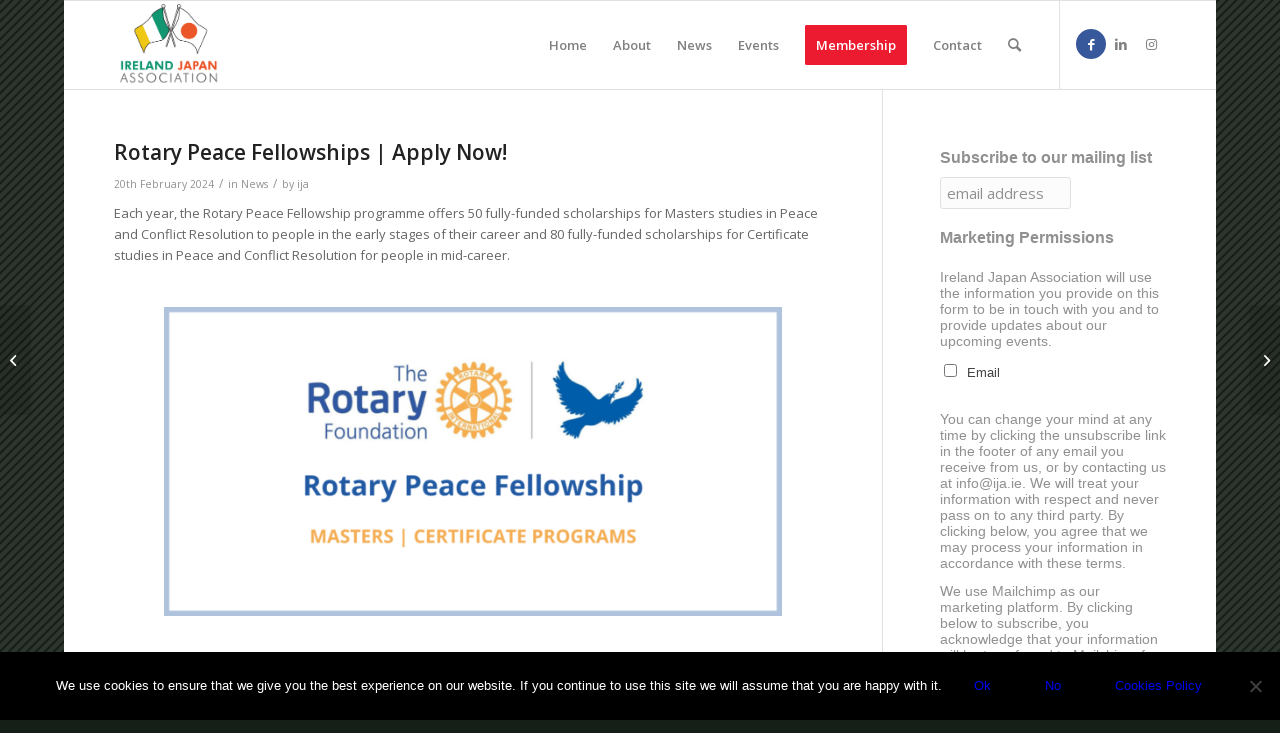

--- FILE ---
content_type: text/html; charset=UTF-8
request_url: https://ija.ie/news/rotary-peace-fellowships-apply-now/
body_size: 18061
content:
<!DOCTYPE html>
<html lang="en-GB" class="html_boxed responsive av-preloader-disabled  html_header_top html_logo_left html_main_nav_header html_menu_right html_slim html_header_sticky html_header_shrinking_disabled html_mobile_menu_phone html_header_searchicon html_content_align_center html_header_unstick_top_disabled html_header_stretch_disabled html_av-submenu-hidden html_av-submenu-display-click html_av-overlay-side html_av-overlay-side-classic html_av-submenu-noclone html_entry_id_4117 av-cookies-no-cookie-consent av-no-preview av-default-lightbox html_text_menu_active av-mobile-menu-switch-default">
<head>
<meta charset="UTF-8" />
<meta name="robots" content="index, follow" />


<!-- mobile setting -->
<meta name="viewport" content="width=device-width, initial-scale=1">

<!-- Scripts/CSS and wp_head hook -->
<title>Rotary Peace Fellowships | Apply Now! &#8211; Ireland Japan Association</title>
<meta name='robots' content='max-image-preview:large' />
	<style>img:is([sizes="auto" i], [sizes^="auto," i]) { contain-intrinsic-size: 3000px 1500px }</style>
	<link rel="alternate" type="application/rss+xml" title="Ireland Japan Association &raquo; Feed" href="https://ija.ie/feed/" />
<link rel="alternate" type="application/rss+xml" title="Ireland Japan Association &raquo; Comments Feed" href="https://ija.ie/comments/feed/" />
<link rel="alternate" type="text/calendar" title="Ireland Japan Association &raquo; iCal Feed" href="https://ija.ie/events/?ical=1" />
<link rel="alternate" type="application/rss+xml" title="Ireland Japan Association &raquo; Rotary Peace Fellowships | Apply Now! Comments Feed" href="https://ija.ie/news/rotary-peace-fellowships-apply-now/feed/" />

<!-- google webfont font replacement -->

			<script type='text/javascript'>

				(function() {

					/*	check if webfonts are disabled by user setting via cookie - or user must opt in.	*/
					var html = document.getElementsByTagName('html')[0];
					var cookie_check = html.className.indexOf('av-cookies-needs-opt-in') >= 0 || html.className.indexOf('av-cookies-can-opt-out') >= 0;
					var allow_continue = true;
					var silent_accept_cookie = html.className.indexOf('av-cookies-user-silent-accept') >= 0;

					if( cookie_check && ! silent_accept_cookie )
					{
						if( ! document.cookie.match(/aviaCookieConsent/) || html.className.indexOf('av-cookies-session-refused') >= 0 )
						{
							allow_continue = false;
						}
						else
						{
							if( ! document.cookie.match(/aviaPrivacyRefuseCookiesHideBar/) )
							{
								allow_continue = false;
							}
							else if( ! document.cookie.match(/aviaPrivacyEssentialCookiesEnabled/) )
							{
								allow_continue = false;
							}
							else if( document.cookie.match(/aviaPrivacyGoogleWebfontsDisabled/) )
							{
								allow_continue = false;
							}
						}
					}

					if( allow_continue )
					{
						var f = document.createElement('link');

						f.type 	= 'text/css';
						f.rel 	= 'stylesheet';
						f.href 	= '//fonts.googleapis.com/css?family=Open+Sans:400,600&display=auto';
						f.id 	= 'avia-google-webfont';

						document.getElementsByTagName('head')[0].appendChild(f);
					}
				})();

			</script>
			<script type="text/javascript">
/* <![CDATA[ */
window._wpemojiSettings = {"baseUrl":"https:\/\/s.w.org\/images\/core\/emoji\/15.0.3\/72x72\/","ext":".png","svgUrl":"https:\/\/s.w.org\/images\/core\/emoji\/15.0.3\/svg\/","svgExt":".svg","source":{"concatemoji":"https:\/\/ija.ie\/wp-includes\/js\/wp-emoji-release.min.js?ver=9541a7752a3fc7609fa02b1b519dc19a"}};
/*! This file is auto-generated */
!function(i,n){var o,s,e;function c(e){try{var t={supportTests:e,timestamp:(new Date).valueOf()};sessionStorage.setItem(o,JSON.stringify(t))}catch(e){}}function p(e,t,n){e.clearRect(0,0,e.canvas.width,e.canvas.height),e.fillText(t,0,0);var t=new Uint32Array(e.getImageData(0,0,e.canvas.width,e.canvas.height).data),r=(e.clearRect(0,0,e.canvas.width,e.canvas.height),e.fillText(n,0,0),new Uint32Array(e.getImageData(0,0,e.canvas.width,e.canvas.height).data));return t.every(function(e,t){return e===r[t]})}function u(e,t,n){switch(t){case"flag":return n(e,"\ud83c\udff3\ufe0f\u200d\u26a7\ufe0f","\ud83c\udff3\ufe0f\u200b\u26a7\ufe0f")?!1:!n(e,"\ud83c\uddfa\ud83c\uddf3","\ud83c\uddfa\u200b\ud83c\uddf3")&&!n(e,"\ud83c\udff4\udb40\udc67\udb40\udc62\udb40\udc65\udb40\udc6e\udb40\udc67\udb40\udc7f","\ud83c\udff4\u200b\udb40\udc67\u200b\udb40\udc62\u200b\udb40\udc65\u200b\udb40\udc6e\u200b\udb40\udc67\u200b\udb40\udc7f");case"emoji":return!n(e,"\ud83d\udc26\u200d\u2b1b","\ud83d\udc26\u200b\u2b1b")}return!1}function f(e,t,n){var r="undefined"!=typeof WorkerGlobalScope&&self instanceof WorkerGlobalScope?new OffscreenCanvas(300,150):i.createElement("canvas"),a=r.getContext("2d",{willReadFrequently:!0}),o=(a.textBaseline="top",a.font="600 32px Arial",{});return e.forEach(function(e){o[e]=t(a,e,n)}),o}function t(e){var t=i.createElement("script");t.src=e,t.defer=!0,i.head.appendChild(t)}"undefined"!=typeof Promise&&(o="wpEmojiSettingsSupports",s=["flag","emoji"],n.supports={everything:!0,everythingExceptFlag:!0},e=new Promise(function(e){i.addEventListener("DOMContentLoaded",e,{once:!0})}),new Promise(function(t){var n=function(){try{var e=JSON.parse(sessionStorage.getItem(o));if("object"==typeof e&&"number"==typeof e.timestamp&&(new Date).valueOf()<e.timestamp+604800&&"object"==typeof e.supportTests)return e.supportTests}catch(e){}return null}();if(!n){if("undefined"!=typeof Worker&&"undefined"!=typeof OffscreenCanvas&&"undefined"!=typeof URL&&URL.createObjectURL&&"undefined"!=typeof Blob)try{var e="postMessage("+f.toString()+"("+[JSON.stringify(s),u.toString(),p.toString()].join(",")+"));",r=new Blob([e],{type:"text/javascript"}),a=new Worker(URL.createObjectURL(r),{name:"wpTestEmojiSupports"});return void(a.onmessage=function(e){c(n=e.data),a.terminate(),t(n)})}catch(e){}c(n=f(s,u,p))}t(n)}).then(function(e){for(var t in e)n.supports[t]=e[t],n.supports.everything=n.supports.everything&&n.supports[t],"flag"!==t&&(n.supports.everythingExceptFlag=n.supports.everythingExceptFlag&&n.supports[t]);n.supports.everythingExceptFlag=n.supports.everythingExceptFlag&&!n.supports.flag,n.DOMReady=!1,n.readyCallback=function(){n.DOMReady=!0}}).then(function(){return e}).then(function(){var e;n.supports.everything||(n.readyCallback(),(e=n.source||{}).concatemoji?t(e.concatemoji):e.wpemoji&&e.twemoji&&(t(e.twemoji),t(e.wpemoji)))}))}((window,document),window._wpemojiSettings);
/* ]]> */
</script>
<link rel='stylesheet' id='avia-grid-css' href='https://ija.ie/wp-content/themes/enfold/css/grid.css?ver=5.1.1' type='text/css' media='all' />
<link rel='stylesheet' id='avia-base-css' href='https://ija.ie/wp-content/themes/enfold/css/base.css?ver=5.1.1' type='text/css' media='all' />
<link rel='stylesheet' id='avia-layout-css' href='https://ija.ie/wp-content/themes/enfold/css/layout.css?ver=5.1.1' type='text/css' media='all' />
<link rel='stylesheet' id='avia-module-audioplayer-css' href='https://ija.ie/wp-content/themes/enfold/config-templatebuilder/avia-shortcodes/audio-player/audio-player.css?ver=9541a7752a3fc7609fa02b1b519dc19a' type='text/css' media='all' />
<link rel='stylesheet' id='avia-module-blog-css' href='https://ija.ie/wp-content/themes/enfold/config-templatebuilder/avia-shortcodes/blog/blog.css?ver=9541a7752a3fc7609fa02b1b519dc19a' type='text/css' media='all' />
<link rel='stylesheet' id='avia-module-postslider-css' href='https://ija.ie/wp-content/themes/enfold/config-templatebuilder/avia-shortcodes/postslider/postslider.css?ver=9541a7752a3fc7609fa02b1b519dc19a' type='text/css' media='all' />
<link rel='stylesheet' id='avia-module-button-css' href='https://ija.ie/wp-content/themes/enfold/config-templatebuilder/avia-shortcodes/buttons/buttons.css?ver=9541a7752a3fc7609fa02b1b519dc19a' type='text/css' media='all' />
<link rel='stylesheet' id='avia-module-buttonrow-css' href='https://ija.ie/wp-content/themes/enfold/config-templatebuilder/avia-shortcodes/buttonrow/buttonrow.css?ver=9541a7752a3fc7609fa02b1b519dc19a' type='text/css' media='all' />
<link rel='stylesheet' id='avia-module-button-fullwidth-css' href='https://ija.ie/wp-content/themes/enfold/config-templatebuilder/avia-shortcodes/buttons_fullwidth/buttons_fullwidth.css?ver=9541a7752a3fc7609fa02b1b519dc19a' type='text/css' media='all' />
<link rel='stylesheet' id='avia-module-catalogue-css' href='https://ija.ie/wp-content/themes/enfold/config-templatebuilder/avia-shortcodes/catalogue/catalogue.css?ver=9541a7752a3fc7609fa02b1b519dc19a' type='text/css' media='all' />
<link rel='stylesheet' id='avia-module-comments-css' href='https://ija.ie/wp-content/themes/enfold/config-templatebuilder/avia-shortcodes/comments/comments.css?ver=9541a7752a3fc7609fa02b1b519dc19a' type='text/css' media='all' />
<link rel='stylesheet' id='avia-module-contact-css' href='https://ija.ie/wp-content/themes/enfold/config-templatebuilder/avia-shortcodes/contact/contact.css?ver=9541a7752a3fc7609fa02b1b519dc19a' type='text/css' media='all' />
<link rel='stylesheet' id='avia-module-slideshow-css' href='https://ija.ie/wp-content/themes/enfold/config-templatebuilder/avia-shortcodes/slideshow/slideshow.css?ver=9541a7752a3fc7609fa02b1b519dc19a' type='text/css' media='all' />
<link rel='stylesheet' id='avia-module-slideshow-contentpartner-css' href='https://ija.ie/wp-content/themes/enfold/config-templatebuilder/avia-shortcodes/contentslider/contentslider.css?ver=9541a7752a3fc7609fa02b1b519dc19a' type='text/css' media='all' />
<link rel='stylesheet' id='avia-module-countdown-css' href='https://ija.ie/wp-content/themes/enfold/config-templatebuilder/avia-shortcodes/countdown/countdown.css?ver=9541a7752a3fc7609fa02b1b519dc19a' type='text/css' media='all' />
<link rel='stylesheet' id='avia-module-events-upcoming-css' href='https://ija.ie/wp-content/themes/enfold/config-templatebuilder/avia-shortcodes/events_upcoming/events_upcoming.css?ver=9541a7752a3fc7609fa02b1b519dc19a' type='text/css' media='all' />
<link rel='stylesheet' id='avia-module-gallery-css' href='https://ija.ie/wp-content/themes/enfold/config-templatebuilder/avia-shortcodes/gallery/gallery.css?ver=9541a7752a3fc7609fa02b1b519dc19a' type='text/css' media='all' />
<link rel='stylesheet' id='avia-module-gallery-hor-css' href='https://ija.ie/wp-content/themes/enfold/config-templatebuilder/avia-shortcodes/gallery_horizontal/gallery_horizontal.css?ver=9541a7752a3fc7609fa02b1b519dc19a' type='text/css' media='all' />
<link rel='stylesheet' id='avia-module-maps-css' href='https://ija.ie/wp-content/themes/enfold/config-templatebuilder/avia-shortcodes/google_maps/google_maps.css?ver=9541a7752a3fc7609fa02b1b519dc19a' type='text/css' media='all' />
<link rel='stylesheet' id='avia-module-gridrow-css' href='https://ija.ie/wp-content/themes/enfold/config-templatebuilder/avia-shortcodes/grid_row/grid_row.css?ver=9541a7752a3fc7609fa02b1b519dc19a' type='text/css' media='all' />
<link rel='stylesheet' id='avia-module-heading-css' href='https://ija.ie/wp-content/themes/enfold/config-templatebuilder/avia-shortcodes/heading/heading.css?ver=9541a7752a3fc7609fa02b1b519dc19a' type='text/css' media='all' />
<link rel='stylesheet' id='avia-module-rotator-css' href='https://ija.ie/wp-content/themes/enfold/config-templatebuilder/avia-shortcodes/headline_rotator/headline_rotator.css?ver=9541a7752a3fc7609fa02b1b519dc19a' type='text/css' media='all' />
<link rel='stylesheet' id='avia-module-hr-css' href='https://ija.ie/wp-content/themes/enfold/config-templatebuilder/avia-shortcodes/hr/hr.css?ver=9541a7752a3fc7609fa02b1b519dc19a' type='text/css' media='all' />
<link rel='stylesheet' id='avia-module-icon-css' href='https://ija.ie/wp-content/themes/enfold/config-templatebuilder/avia-shortcodes/icon/icon.css?ver=9541a7752a3fc7609fa02b1b519dc19a' type='text/css' media='all' />
<link rel='stylesheet' id='avia-module-icon-circles-css' href='https://ija.ie/wp-content/themes/enfold/config-templatebuilder/avia-shortcodes/icon_circles/icon_circles.css?ver=9541a7752a3fc7609fa02b1b519dc19a' type='text/css' media='all' />
<link rel='stylesheet' id='avia-module-iconbox-css' href='https://ija.ie/wp-content/themes/enfold/config-templatebuilder/avia-shortcodes/iconbox/iconbox.css?ver=9541a7752a3fc7609fa02b1b519dc19a' type='text/css' media='all' />
<link rel='stylesheet' id='avia-module-icongrid-css' href='https://ija.ie/wp-content/themes/enfold/config-templatebuilder/avia-shortcodes/icongrid/icongrid.css?ver=9541a7752a3fc7609fa02b1b519dc19a' type='text/css' media='all' />
<link rel='stylesheet' id='avia-module-iconlist-css' href='https://ija.ie/wp-content/themes/enfold/config-templatebuilder/avia-shortcodes/iconlist/iconlist.css?ver=9541a7752a3fc7609fa02b1b519dc19a' type='text/css' media='all' />
<link rel='stylesheet' id='avia-module-image-css' href='https://ija.ie/wp-content/themes/enfold/config-templatebuilder/avia-shortcodes/image/image.css?ver=9541a7752a3fc7609fa02b1b519dc19a' type='text/css' media='all' />
<link rel='stylesheet' id='avia-module-hotspot-css' href='https://ija.ie/wp-content/themes/enfold/config-templatebuilder/avia-shortcodes/image_hotspots/image_hotspots.css?ver=9541a7752a3fc7609fa02b1b519dc19a' type='text/css' media='all' />
<link rel='stylesheet' id='avia-module-magazine-css' href='https://ija.ie/wp-content/themes/enfold/config-templatebuilder/avia-shortcodes/magazine/magazine.css?ver=9541a7752a3fc7609fa02b1b519dc19a' type='text/css' media='all' />
<link rel='stylesheet' id='avia-module-masonry-css' href='https://ija.ie/wp-content/themes/enfold/config-templatebuilder/avia-shortcodes/masonry_entries/masonry_entries.css?ver=9541a7752a3fc7609fa02b1b519dc19a' type='text/css' media='all' />
<link rel='stylesheet' id='avia-siteloader-css' href='https://ija.ie/wp-content/themes/enfold/css/avia-snippet-site-preloader.css?ver=9541a7752a3fc7609fa02b1b519dc19a' type='text/css' media='all' />
<link rel='stylesheet' id='avia-module-menu-css' href='https://ija.ie/wp-content/themes/enfold/config-templatebuilder/avia-shortcodes/menu/menu.css?ver=9541a7752a3fc7609fa02b1b519dc19a' type='text/css' media='all' />
<link rel='stylesheet' id='avia-module-notification-css' href='https://ija.ie/wp-content/themes/enfold/config-templatebuilder/avia-shortcodes/notification/notification.css?ver=9541a7752a3fc7609fa02b1b519dc19a' type='text/css' media='all' />
<link rel='stylesheet' id='avia-module-numbers-css' href='https://ija.ie/wp-content/themes/enfold/config-templatebuilder/avia-shortcodes/numbers/numbers.css?ver=9541a7752a3fc7609fa02b1b519dc19a' type='text/css' media='all' />
<link rel='stylesheet' id='avia-module-portfolio-css' href='https://ija.ie/wp-content/themes/enfold/config-templatebuilder/avia-shortcodes/portfolio/portfolio.css?ver=9541a7752a3fc7609fa02b1b519dc19a' type='text/css' media='all' />
<link rel='stylesheet' id='avia-module-post-metadata-css' href='https://ija.ie/wp-content/themes/enfold/config-templatebuilder/avia-shortcodes/post_metadata/post_metadata.css?ver=9541a7752a3fc7609fa02b1b519dc19a' type='text/css' media='all' />
<link rel='stylesheet' id='avia-module-progress-bar-css' href='https://ija.ie/wp-content/themes/enfold/config-templatebuilder/avia-shortcodes/progressbar/progressbar.css?ver=9541a7752a3fc7609fa02b1b519dc19a' type='text/css' media='all' />
<link rel='stylesheet' id='avia-module-promobox-css' href='https://ija.ie/wp-content/themes/enfold/config-templatebuilder/avia-shortcodes/promobox/promobox.css?ver=9541a7752a3fc7609fa02b1b519dc19a' type='text/css' media='all' />
<link rel='stylesheet' id='avia-sc-search-css' href='https://ija.ie/wp-content/themes/enfold/config-templatebuilder/avia-shortcodes/search/search.css?ver=9541a7752a3fc7609fa02b1b519dc19a' type='text/css' media='all' />
<link rel='stylesheet' id='avia-module-slideshow-accordion-css' href='https://ija.ie/wp-content/themes/enfold/config-templatebuilder/avia-shortcodes/slideshow_accordion/slideshow_accordion.css?ver=9541a7752a3fc7609fa02b1b519dc19a' type='text/css' media='all' />
<link rel='stylesheet' id='avia-module-slideshow-feature-image-css' href='https://ija.ie/wp-content/themes/enfold/config-templatebuilder/avia-shortcodes/slideshow_feature_image/slideshow_feature_image.css?ver=9541a7752a3fc7609fa02b1b519dc19a' type='text/css' media='all' />
<link rel='stylesheet' id='avia-module-slideshow-fullsize-css' href='https://ija.ie/wp-content/themes/enfold/config-templatebuilder/avia-shortcodes/slideshow_fullsize/slideshow_fullsize.css?ver=9541a7752a3fc7609fa02b1b519dc19a' type='text/css' media='all' />
<link rel='stylesheet' id='avia-module-slideshow-fullscreen-css' href='https://ija.ie/wp-content/themes/enfold/config-templatebuilder/avia-shortcodes/slideshow_fullscreen/slideshow_fullscreen.css?ver=9541a7752a3fc7609fa02b1b519dc19a' type='text/css' media='all' />
<link rel='stylesheet' id='avia-module-slideshow-ls-css' href='https://ija.ie/wp-content/themes/enfold/config-templatebuilder/avia-shortcodes/slideshow_layerslider/slideshow_layerslider.css?ver=9541a7752a3fc7609fa02b1b519dc19a' type='text/css' media='all' />
<link rel='stylesheet' id='avia-module-social-css' href='https://ija.ie/wp-content/themes/enfold/config-templatebuilder/avia-shortcodes/social_share/social_share.css?ver=9541a7752a3fc7609fa02b1b519dc19a' type='text/css' media='all' />
<link rel='stylesheet' id='avia-module-tabsection-css' href='https://ija.ie/wp-content/themes/enfold/config-templatebuilder/avia-shortcodes/tab_section/tab_section.css?ver=9541a7752a3fc7609fa02b1b519dc19a' type='text/css' media='all' />
<link rel='stylesheet' id='avia-module-table-css' href='https://ija.ie/wp-content/themes/enfold/config-templatebuilder/avia-shortcodes/table/table.css?ver=9541a7752a3fc7609fa02b1b519dc19a' type='text/css' media='all' />
<link rel='stylesheet' id='avia-module-tabs-css' href='https://ija.ie/wp-content/themes/enfold/config-templatebuilder/avia-shortcodes/tabs/tabs.css?ver=9541a7752a3fc7609fa02b1b519dc19a' type='text/css' media='all' />
<link rel='stylesheet' id='avia-module-team-css' href='https://ija.ie/wp-content/themes/enfold/config-templatebuilder/avia-shortcodes/team/team.css?ver=9541a7752a3fc7609fa02b1b519dc19a' type='text/css' media='all' />
<link rel='stylesheet' id='avia-module-testimonials-css' href='https://ija.ie/wp-content/themes/enfold/config-templatebuilder/avia-shortcodes/testimonials/testimonials.css?ver=9541a7752a3fc7609fa02b1b519dc19a' type='text/css' media='all' />
<link rel='stylesheet' id='avia-module-timeline-css' href='https://ija.ie/wp-content/themes/enfold/config-templatebuilder/avia-shortcodes/timeline/timeline.css?ver=9541a7752a3fc7609fa02b1b519dc19a' type='text/css' media='all' />
<link rel='stylesheet' id='avia-module-toggles-css' href='https://ija.ie/wp-content/themes/enfold/config-templatebuilder/avia-shortcodes/toggles/toggles.css?ver=9541a7752a3fc7609fa02b1b519dc19a' type='text/css' media='all' />
<link rel='stylesheet' id='avia-module-video-css' href='https://ija.ie/wp-content/themes/enfold/config-templatebuilder/avia-shortcodes/video/video.css?ver=9541a7752a3fc7609fa02b1b519dc19a' type='text/css' media='all' />
<style id='wp-emoji-styles-inline-css' type='text/css'>

	img.wp-smiley, img.emoji {
		display: inline !important;
		border: none !important;
		box-shadow: none !important;
		height: 1em !important;
		width: 1em !important;
		margin: 0 0.07em !important;
		vertical-align: -0.1em !important;
		background: none !important;
		padding: 0 !important;
	}
</style>
<link rel='stylesheet' id='wp-block-library-css' href='https://ija.ie/wp-includes/css/dist/block-library/style.min.css?ver=9541a7752a3fc7609fa02b1b519dc19a' type='text/css' media='all' />
<style id='global-styles-inline-css' type='text/css'>
:root{--wp--preset--aspect-ratio--square: 1;--wp--preset--aspect-ratio--4-3: 4/3;--wp--preset--aspect-ratio--3-4: 3/4;--wp--preset--aspect-ratio--3-2: 3/2;--wp--preset--aspect-ratio--2-3: 2/3;--wp--preset--aspect-ratio--16-9: 16/9;--wp--preset--aspect-ratio--9-16: 9/16;--wp--preset--color--black: #000000;--wp--preset--color--cyan-bluish-gray: #abb8c3;--wp--preset--color--white: #ffffff;--wp--preset--color--pale-pink: #f78da7;--wp--preset--color--vivid-red: #cf2e2e;--wp--preset--color--luminous-vivid-orange: #ff6900;--wp--preset--color--luminous-vivid-amber: #fcb900;--wp--preset--color--light-green-cyan: #7bdcb5;--wp--preset--color--vivid-green-cyan: #00d084;--wp--preset--color--pale-cyan-blue: #8ed1fc;--wp--preset--color--vivid-cyan-blue: #0693e3;--wp--preset--color--vivid-purple: #9b51e0;--wp--preset--color--metallic-red: #b02b2c;--wp--preset--color--maximum-yellow-red: #edae44;--wp--preset--color--yellow-sun: #eeee22;--wp--preset--color--palm-leaf: #83a846;--wp--preset--color--aero: #7bb0e7;--wp--preset--color--old-lavender: #745f7e;--wp--preset--color--steel-teal: #5f8789;--wp--preset--color--raspberry-pink: #d65799;--wp--preset--color--medium-turquoise: #4ecac2;--wp--preset--gradient--vivid-cyan-blue-to-vivid-purple: linear-gradient(135deg,rgba(6,147,227,1) 0%,rgb(155,81,224) 100%);--wp--preset--gradient--light-green-cyan-to-vivid-green-cyan: linear-gradient(135deg,rgb(122,220,180) 0%,rgb(0,208,130) 100%);--wp--preset--gradient--luminous-vivid-amber-to-luminous-vivid-orange: linear-gradient(135deg,rgba(252,185,0,1) 0%,rgba(255,105,0,1) 100%);--wp--preset--gradient--luminous-vivid-orange-to-vivid-red: linear-gradient(135deg,rgba(255,105,0,1) 0%,rgb(207,46,46) 100%);--wp--preset--gradient--very-light-gray-to-cyan-bluish-gray: linear-gradient(135deg,rgb(238,238,238) 0%,rgb(169,184,195) 100%);--wp--preset--gradient--cool-to-warm-spectrum: linear-gradient(135deg,rgb(74,234,220) 0%,rgb(151,120,209) 20%,rgb(207,42,186) 40%,rgb(238,44,130) 60%,rgb(251,105,98) 80%,rgb(254,248,76) 100%);--wp--preset--gradient--blush-light-purple: linear-gradient(135deg,rgb(255,206,236) 0%,rgb(152,150,240) 100%);--wp--preset--gradient--blush-bordeaux: linear-gradient(135deg,rgb(254,205,165) 0%,rgb(254,45,45) 50%,rgb(107,0,62) 100%);--wp--preset--gradient--luminous-dusk: linear-gradient(135deg,rgb(255,203,112) 0%,rgb(199,81,192) 50%,rgb(65,88,208) 100%);--wp--preset--gradient--pale-ocean: linear-gradient(135deg,rgb(255,245,203) 0%,rgb(182,227,212) 50%,rgb(51,167,181) 100%);--wp--preset--gradient--electric-grass: linear-gradient(135deg,rgb(202,248,128) 0%,rgb(113,206,126) 100%);--wp--preset--gradient--midnight: linear-gradient(135deg,rgb(2,3,129) 0%,rgb(40,116,252) 100%);--wp--preset--font-size--small: 1rem;--wp--preset--font-size--medium: 1.125rem;--wp--preset--font-size--large: 1.75rem;--wp--preset--font-size--x-large: clamp(1.75rem, 3vw, 2.25rem);--wp--preset--spacing--20: 0.44rem;--wp--preset--spacing--30: 0.67rem;--wp--preset--spacing--40: 1rem;--wp--preset--spacing--50: 1.5rem;--wp--preset--spacing--60: 2.25rem;--wp--preset--spacing--70: 3.38rem;--wp--preset--spacing--80: 5.06rem;--wp--preset--shadow--natural: 6px 6px 9px rgba(0, 0, 0, 0.2);--wp--preset--shadow--deep: 12px 12px 50px rgba(0, 0, 0, 0.4);--wp--preset--shadow--sharp: 6px 6px 0px rgba(0, 0, 0, 0.2);--wp--preset--shadow--outlined: 6px 6px 0px -3px rgba(255, 255, 255, 1), 6px 6px rgba(0, 0, 0, 1);--wp--preset--shadow--crisp: 6px 6px 0px rgba(0, 0, 0, 1);}:root { --wp--style--global--content-size: 800px;--wp--style--global--wide-size: 1130px; }:where(body) { margin: 0; }.wp-site-blocks > .alignleft { float: left; margin-right: 2em; }.wp-site-blocks > .alignright { float: right; margin-left: 2em; }.wp-site-blocks > .aligncenter { justify-content: center; margin-left: auto; margin-right: auto; }:where(.is-layout-flex){gap: 0.5em;}:where(.is-layout-grid){gap: 0.5em;}.is-layout-flow > .alignleft{float: left;margin-inline-start: 0;margin-inline-end: 2em;}.is-layout-flow > .alignright{float: right;margin-inline-start: 2em;margin-inline-end: 0;}.is-layout-flow > .aligncenter{margin-left: auto !important;margin-right: auto !important;}.is-layout-constrained > .alignleft{float: left;margin-inline-start: 0;margin-inline-end: 2em;}.is-layout-constrained > .alignright{float: right;margin-inline-start: 2em;margin-inline-end: 0;}.is-layout-constrained > .aligncenter{margin-left: auto !important;margin-right: auto !important;}.is-layout-constrained > :where(:not(.alignleft):not(.alignright):not(.alignfull)){max-width: var(--wp--style--global--content-size);margin-left: auto !important;margin-right: auto !important;}.is-layout-constrained > .alignwide{max-width: var(--wp--style--global--wide-size);}body .is-layout-flex{display: flex;}.is-layout-flex{flex-wrap: wrap;align-items: center;}.is-layout-flex > :is(*, div){margin: 0;}body .is-layout-grid{display: grid;}.is-layout-grid > :is(*, div){margin: 0;}body{padding-top: 0px;padding-right: 0px;padding-bottom: 0px;padding-left: 0px;}a:where(:not(.wp-element-button)){text-decoration: underline;}:root :where(.wp-element-button, .wp-block-button__link){background-color: #32373c;border-width: 0;color: #fff;font-family: inherit;font-size: inherit;line-height: inherit;padding: calc(0.667em + 2px) calc(1.333em + 2px);text-decoration: none;}.has-black-color{color: var(--wp--preset--color--black) !important;}.has-cyan-bluish-gray-color{color: var(--wp--preset--color--cyan-bluish-gray) !important;}.has-white-color{color: var(--wp--preset--color--white) !important;}.has-pale-pink-color{color: var(--wp--preset--color--pale-pink) !important;}.has-vivid-red-color{color: var(--wp--preset--color--vivid-red) !important;}.has-luminous-vivid-orange-color{color: var(--wp--preset--color--luminous-vivid-orange) !important;}.has-luminous-vivid-amber-color{color: var(--wp--preset--color--luminous-vivid-amber) !important;}.has-light-green-cyan-color{color: var(--wp--preset--color--light-green-cyan) !important;}.has-vivid-green-cyan-color{color: var(--wp--preset--color--vivid-green-cyan) !important;}.has-pale-cyan-blue-color{color: var(--wp--preset--color--pale-cyan-blue) !important;}.has-vivid-cyan-blue-color{color: var(--wp--preset--color--vivid-cyan-blue) !important;}.has-vivid-purple-color{color: var(--wp--preset--color--vivid-purple) !important;}.has-metallic-red-color{color: var(--wp--preset--color--metallic-red) !important;}.has-maximum-yellow-red-color{color: var(--wp--preset--color--maximum-yellow-red) !important;}.has-yellow-sun-color{color: var(--wp--preset--color--yellow-sun) !important;}.has-palm-leaf-color{color: var(--wp--preset--color--palm-leaf) !important;}.has-aero-color{color: var(--wp--preset--color--aero) !important;}.has-old-lavender-color{color: var(--wp--preset--color--old-lavender) !important;}.has-steel-teal-color{color: var(--wp--preset--color--steel-teal) !important;}.has-raspberry-pink-color{color: var(--wp--preset--color--raspberry-pink) !important;}.has-medium-turquoise-color{color: var(--wp--preset--color--medium-turquoise) !important;}.has-black-background-color{background-color: var(--wp--preset--color--black) !important;}.has-cyan-bluish-gray-background-color{background-color: var(--wp--preset--color--cyan-bluish-gray) !important;}.has-white-background-color{background-color: var(--wp--preset--color--white) !important;}.has-pale-pink-background-color{background-color: var(--wp--preset--color--pale-pink) !important;}.has-vivid-red-background-color{background-color: var(--wp--preset--color--vivid-red) !important;}.has-luminous-vivid-orange-background-color{background-color: var(--wp--preset--color--luminous-vivid-orange) !important;}.has-luminous-vivid-amber-background-color{background-color: var(--wp--preset--color--luminous-vivid-amber) !important;}.has-light-green-cyan-background-color{background-color: var(--wp--preset--color--light-green-cyan) !important;}.has-vivid-green-cyan-background-color{background-color: var(--wp--preset--color--vivid-green-cyan) !important;}.has-pale-cyan-blue-background-color{background-color: var(--wp--preset--color--pale-cyan-blue) !important;}.has-vivid-cyan-blue-background-color{background-color: var(--wp--preset--color--vivid-cyan-blue) !important;}.has-vivid-purple-background-color{background-color: var(--wp--preset--color--vivid-purple) !important;}.has-metallic-red-background-color{background-color: var(--wp--preset--color--metallic-red) !important;}.has-maximum-yellow-red-background-color{background-color: var(--wp--preset--color--maximum-yellow-red) !important;}.has-yellow-sun-background-color{background-color: var(--wp--preset--color--yellow-sun) !important;}.has-palm-leaf-background-color{background-color: var(--wp--preset--color--palm-leaf) !important;}.has-aero-background-color{background-color: var(--wp--preset--color--aero) !important;}.has-old-lavender-background-color{background-color: var(--wp--preset--color--old-lavender) !important;}.has-steel-teal-background-color{background-color: var(--wp--preset--color--steel-teal) !important;}.has-raspberry-pink-background-color{background-color: var(--wp--preset--color--raspberry-pink) !important;}.has-medium-turquoise-background-color{background-color: var(--wp--preset--color--medium-turquoise) !important;}.has-black-border-color{border-color: var(--wp--preset--color--black) !important;}.has-cyan-bluish-gray-border-color{border-color: var(--wp--preset--color--cyan-bluish-gray) !important;}.has-white-border-color{border-color: var(--wp--preset--color--white) !important;}.has-pale-pink-border-color{border-color: var(--wp--preset--color--pale-pink) !important;}.has-vivid-red-border-color{border-color: var(--wp--preset--color--vivid-red) !important;}.has-luminous-vivid-orange-border-color{border-color: var(--wp--preset--color--luminous-vivid-orange) !important;}.has-luminous-vivid-amber-border-color{border-color: var(--wp--preset--color--luminous-vivid-amber) !important;}.has-light-green-cyan-border-color{border-color: var(--wp--preset--color--light-green-cyan) !important;}.has-vivid-green-cyan-border-color{border-color: var(--wp--preset--color--vivid-green-cyan) !important;}.has-pale-cyan-blue-border-color{border-color: var(--wp--preset--color--pale-cyan-blue) !important;}.has-vivid-cyan-blue-border-color{border-color: var(--wp--preset--color--vivid-cyan-blue) !important;}.has-vivid-purple-border-color{border-color: var(--wp--preset--color--vivid-purple) !important;}.has-metallic-red-border-color{border-color: var(--wp--preset--color--metallic-red) !important;}.has-maximum-yellow-red-border-color{border-color: var(--wp--preset--color--maximum-yellow-red) !important;}.has-yellow-sun-border-color{border-color: var(--wp--preset--color--yellow-sun) !important;}.has-palm-leaf-border-color{border-color: var(--wp--preset--color--palm-leaf) !important;}.has-aero-border-color{border-color: var(--wp--preset--color--aero) !important;}.has-old-lavender-border-color{border-color: var(--wp--preset--color--old-lavender) !important;}.has-steel-teal-border-color{border-color: var(--wp--preset--color--steel-teal) !important;}.has-raspberry-pink-border-color{border-color: var(--wp--preset--color--raspberry-pink) !important;}.has-medium-turquoise-border-color{border-color: var(--wp--preset--color--medium-turquoise) !important;}.has-vivid-cyan-blue-to-vivid-purple-gradient-background{background: var(--wp--preset--gradient--vivid-cyan-blue-to-vivid-purple) !important;}.has-light-green-cyan-to-vivid-green-cyan-gradient-background{background: var(--wp--preset--gradient--light-green-cyan-to-vivid-green-cyan) !important;}.has-luminous-vivid-amber-to-luminous-vivid-orange-gradient-background{background: var(--wp--preset--gradient--luminous-vivid-amber-to-luminous-vivid-orange) !important;}.has-luminous-vivid-orange-to-vivid-red-gradient-background{background: var(--wp--preset--gradient--luminous-vivid-orange-to-vivid-red) !important;}.has-very-light-gray-to-cyan-bluish-gray-gradient-background{background: var(--wp--preset--gradient--very-light-gray-to-cyan-bluish-gray) !important;}.has-cool-to-warm-spectrum-gradient-background{background: var(--wp--preset--gradient--cool-to-warm-spectrum) !important;}.has-blush-light-purple-gradient-background{background: var(--wp--preset--gradient--blush-light-purple) !important;}.has-blush-bordeaux-gradient-background{background: var(--wp--preset--gradient--blush-bordeaux) !important;}.has-luminous-dusk-gradient-background{background: var(--wp--preset--gradient--luminous-dusk) !important;}.has-pale-ocean-gradient-background{background: var(--wp--preset--gradient--pale-ocean) !important;}.has-electric-grass-gradient-background{background: var(--wp--preset--gradient--electric-grass) !important;}.has-midnight-gradient-background{background: var(--wp--preset--gradient--midnight) !important;}.has-small-font-size{font-size: var(--wp--preset--font-size--small) !important;}.has-medium-font-size{font-size: var(--wp--preset--font-size--medium) !important;}.has-large-font-size{font-size: var(--wp--preset--font-size--large) !important;}.has-x-large-font-size{font-size: var(--wp--preset--font-size--x-large) !important;}
:where(.wp-block-post-template.is-layout-flex){gap: 1.25em;}:where(.wp-block-post-template.is-layout-grid){gap: 1.25em;}
:where(.wp-block-columns.is-layout-flex){gap: 2em;}:where(.wp-block-columns.is-layout-grid){gap: 2em;}
:root :where(.wp-block-pullquote){font-size: 1.5em;line-height: 1.6;}
</style>
<link rel='stylesheet' id='cookie-notice-front-css' href='https://ija.ie/wp-content/plugins/cookie-notice/css/front.min.css?ver=2.5.6' type='text/css' media='all' />
<link rel='stylesheet' id='avia-scs-css' href='https://ija.ie/wp-content/themes/enfold/css/shortcodes.css?ver=5.1.1' type='text/css' media='all' />
<link rel='stylesheet' id='avia-popup-css-css' href='https://ija.ie/wp-content/themes/enfold/js/aviapopup/magnific-popup.css?ver=5.1.1' type='text/css' media='screen' />
<link rel='stylesheet' id='avia-lightbox-css' href='https://ija.ie/wp-content/themes/enfold/css/avia-snippet-lightbox.css?ver=5.1.1' type='text/css' media='screen' />
<link rel='stylesheet' id='avia-widget-css-css' href='https://ija.ie/wp-content/themes/enfold/css/avia-snippet-widget.css?ver=5.1.1' type='text/css' media='screen' />
<link rel='stylesheet' id='avia-dynamic-css' href='https://ija.ie/wp-content/uploads/dynamic_avia/enfold.css?ver=661c1475894d0' type='text/css' media='all' />
<link rel='stylesheet' id='avia-custom-css' href='https://ija.ie/wp-content/themes/enfold/css/custom.css?ver=5.1.1' type='text/css' media='all' />
<link rel='stylesheet' id='avia-events-cal-css' href='https://ija.ie/wp-content/themes/enfold/config-events-calendar/event-mod.css?ver=9541a7752a3fc7609fa02b1b519dc19a' type='text/css' media='all' />
<link rel='stylesheet' id='avia-gravity-css' href='https://ija.ie/wp-content/themes/enfold/config-gravityforms/gravity-mod.css?ver=5.1.1' type='text/css' media='screen' />
<script type="text/javascript" src="https://ija.ie/wp-includes/js/jquery/jquery.min.js?ver=3.7.1" id="jquery-core-js"></script>
<script type="text/javascript" src="https://ija.ie/wp-includes/js/jquery/jquery-migrate.min.js?ver=3.4.1" id="jquery-migrate-js"></script>
<script type="text/javascript" id="cookie-notice-front-js-before">
/* <![CDATA[ */
var cnArgs = {"ajaxUrl":"https:\/\/ija.ie\/wp-admin\/admin-ajax.php","nonce":"dc3cdf4361","hideEffect":"fade","position":"bottom","onScroll":false,"onScrollOffset":100,"onClick":false,"cookieName":"cookie_notice_accepted","cookieTime":2592000,"cookieTimeRejected":2592000,"globalCookie":false,"redirection":false,"cache":false,"revokeCookies":false,"revokeCookiesOpt":"automatic"};
/* ]]> */
</script>
<script type="text/javascript" src="https://ija.ie/wp-content/plugins/cookie-notice/js/front.min.js?ver=2.5.6" id="cookie-notice-front-js"></script>
<script type="text/javascript" src="https://ija.ie/wp-content/themes/enfold/js/avia-compat.js?ver=5.1.1" id="avia-compat-js"></script>
<link rel="https://api.w.org/" href="https://ija.ie/wp-json/" /><link rel="alternate" title="JSON" type="application/json" href="https://ija.ie/wp-json/wp/v2/posts/4117" /><link rel="EditURI" type="application/rsd+xml" title="RSD" href="https://ija.ie/xmlrpc.php?rsd" />

<link rel="canonical" href="https://ija.ie/news/rotary-peace-fellowships-apply-now/" />
<link rel='shortlink' href='https://ija.ie/?p=4117' />
<link rel="alternate" title="oEmbed (JSON)" type="application/json+oembed" href="https://ija.ie/wp-json/oembed/1.0/embed?url=https%3A%2F%2Fija.ie%2Fnews%2Frotary-peace-fellowships-apply-now%2F" />
<link rel="alternate" title="oEmbed (XML)" type="text/xml+oembed" href="https://ija.ie/wp-json/oembed/1.0/embed?url=https%3A%2F%2Fija.ie%2Fnews%2Frotary-peace-fellowships-apply-now%2F&#038;format=xml" />
<meta name="et-api-version" content="v1"><meta name="et-api-origin" content="https://ija.ie"><link rel="https://theeventscalendar.com/" href="https://ija.ie/wp-json/tribe/tickets/v1/" /><meta name="tec-api-version" content="v1"><meta name="tec-api-origin" content="https://ija.ie"><link rel="alternate" href="https://ija.ie/wp-json/tribe/events/v1/" /><link rel="profile" href="https://gmpg.org/xfn/11" />
<link rel="alternate" type="application/rss+xml" title="Ireland Japan Association RSS2 Feed" href="https://ija.ie/feed/" />
<link rel="pingback" href="https://ija.ie/xmlrpc.php" />
<!--[if lt IE 9]><script src="https://ija.ie/wp-content/themes/enfold/js/html5shiv.js"></script><![endif]-->
<link rel="icon" href="https://ija.ie/wp-content/uploads/2015/07/favicon.png" type="image/png">
		<style type="text/css" id="wp-custom-css">
			.tribe_events_cat-no-date .tribe-events-schedule, .tribe_events_cat-no-date  .tribe-events-start-date-label,.tribe_events_cat-no-date .dtstart, .tribe_events_cat-no-date  .tribe-events-start-time-label, .tribe_events_cat-no-date  .tribe-events-c-subscribe-dropdown{
    display: none!important
}

.tribe_events_cat-no-date .tribe-events-calendar-list__event-datetime-wrapper, .tribe_events_cat-no-date  time {    display: none!important
}

.tribe-events-content p, .tribe-events-content {
font-size: 16px!important}		</style>
		<style type='text/css'>
@font-face {font-family: 'entypo-fontello'; font-weight: normal; font-style: normal; font-display: auto;
src: url('https://ija.ie/wp-content/themes/enfold/config-templatebuilder/avia-template-builder/assets/fonts/entypo-fontello.woff2') format('woff2'),
url('https://ija.ie/wp-content/themes/enfold/config-templatebuilder/avia-template-builder/assets/fonts/entypo-fontello.woff') format('woff'),
url('https://ija.ie/wp-content/themes/enfold/config-templatebuilder/avia-template-builder/assets/fonts/entypo-fontello.ttf') format('truetype'),
url('https://ija.ie/wp-content/themes/enfold/config-templatebuilder/avia-template-builder/assets/fonts/entypo-fontello.svg#entypo-fontello') format('svg'),
url('https://ija.ie/wp-content/themes/enfold/config-templatebuilder/avia-template-builder/assets/fonts/entypo-fontello.eot'),
url('https://ija.ie/wp-content/themes/enfold/config-templatebuilder/avia-template-builder/assets/fonts/entypo-fontello.eot?#iefix') format('embedded-opentype');
} #top .avia-font-entypo-fontello, body .avia-font-entypo-fontello, html body [data-av_iconfont='entypo-fontello']:before{ font-family: 'entypo-fontello'; }
</style>

<!--
Debugging Info for Theme support: 

Theme: Enfold
Version: 5.1.1
Installed: enfold
AviaFramework Version: 5.0
AviaBuilder Version: 4.8
aviaElementManager Version: 1.0.1
ML:512-PU:40-PLA:16
WP:6.7.4
Compress: CSS:disabled - JS:disabled
Updates: disabled
PLAu:14
-->
</head>

<body data-rsssl=1 id="top" class="post-template-default single single-post postid-4117 single-format-standard boxed rtl_columns av-curtain-numeric open_sans cookies-not-set tribe-no-js tec-no-tickets-on-recurring tec-no-rsvp-on-recurring avia-responsive-images-support tribe-theme-enfold" itemscope="itemscope" itemtype="https://schema.org/WebPage" >
    
        

	
	<div id='wrap_all'>

	
<header id='header' class='all_colors header_color light_bg_color  av_header_top av_logo_left av_main_nav_header av_menu_right av_slim av_header_sticky av_header_shrinking_disabled av_header_stretch_disabled av_mobile_menu_phone av_header_searchicon av_header_unstick_top_disabled av_bottom_nav_disabled  av_header_border_disabled'  role="banner" itemscope="itemscope" itemtype="https://schema.org/WPHeader" >

		<div  id='header_main' class='container_wrap container_wrap_logo'>

        <div class='container av-logo-container'><div class='inner-container'><span class='logo avia-standard-logo'><a href='https://ija.ie/' class=''><img src="https://ija.ie/wp-content/uploads/2015/07/IJA_logo_RGB_low_res_WEB.gif" height="100" width="300" alt='Ireland Japan Association' title='IJA_logo_RGB_low_res_WEB' /></a></span><nav class='main_menu' data-selectname='Select a page'  role="navigation" itemscope="itemscope" itemtype="https://schema.org/SiteNavigationElement" ><div class="avia-menu av-main-nav-wrap av_menu_icon_beside"><ul role="menu" class="menu av-main-nav" id="avia-menu"><li role="menuitem" id="menu-item-29" class="menu-item menu-item-type-post_type menu-item-object-page menu-item-home menu-item-top-level menu-item-top-level-1"><a href="https://ija.ie/" itemprop="url" tabindex="0"><span class="avia-bullet"></span><span class="avia-menu-text">Home</span><span class="avia-menu-fx"><span class="avia-arrow-wrap"><span class="avia-arrow"></span></span></span></a></li>
<li role="menuitem" id="menu-item-28" class="menu-item menu-item-type-post_type menu-item-object-page menu-item-has-children menu-item-top-level menu-item-top-level-2"><a href="https://ija.ie/about/" itemprop="url" tabindex="0"><span class="avia-bullet"></span><span class="avia-menu-text">About</span><span class="avia-menu-fx"><span class="avia-arrow-wrap"><span class="avia-arrow"></span></span></span></a>


<ul class="sub-menu">
	<li role="menuitem" id="menu-item-374" class="menu-item menu-item-type-post_type menu-item-object-page"><a href="https://ija.ie/about/constitution/" itemprop="url" tabindex="0"><span class="avia-bullet"></span><span class="avia-menu-text">Constitution</span></a></li>
	<li role="menuitem" id="menu-item-2015" class="menu-item menu-item-type-post_type menu-item-object-page"><a href="https://ija.ie/council-members-2/" itemprop="url" tabindex="0"><span class="avia-bullet"></span><span class="avia-menu-text">IJA Council Members</span></a></li>
	<li role="menuitem" id="menu-item-1601" class="menu-item menu-item-type-post_type menu-item-object-page"><a href="https://ija.ie/dr-and-mrs-ushioda-scholarship/" itemprop="url" tabindex="0"><span class="avia-bullet"></span><span class="avia-menu-text">Dr. and Mrs. Ushioda Scholarship</span></a></li>
</ul>
</li>
<li role="menuitem" id="menu-item-362" class="menu-item menu-item-type-post_type menu-item-object-page menu-item-mega-parent  menu-item-top-level menu-item-top-level-3"><a href="https://ija.ie/news/" itemprop="url" tabindex="0"><span class="avia-bullet"></span><span class="avia-menu-text">News</span><span class="avia-menu-fx"><span class="avia-arrow-wrap"><span class="avia-arrow"></span></span></span></a></li>
<li role="menuitem" id="menu-item-84" class="menu-item menu-item-type-custom menu-item-object-custom menu-item-has-children menu-item-top-level menu-item-top-level-4"><a href="/events/" itemprop="url" tabindex="0"><span class="avia-bullet"></span><span class="avia-menu-text">Events</span><span class="avia-menu-fx"><span class="avia-arrow-wrap"><span class="avia-arrow"></span></span></span></a>


<ul class="sub-menu">
	<li role="menuitem" id="menu-item-2143" class="menu-item menu-item-type-post_type menu-item-object-tribe_events"><a href="https://ija.ie/event/ija-japanese-conversation-group/" itemprop="url" tabindex="0"><span class="avia-bullet"></span><span class="avia-menu-text">IJA Japanese Conversation Group</span></a></li>
	<li role="menuitem" id="menu-item-4992" class="menu-item menu-item-type-post_type menu-item-object-tribe_events"><a href="https://ija.ie/event/ija-english-conversation-group/" itemprop="url" tabindex="0"><span class="avia-bullet"></span><span class="avia-menu-text">IJA English Conversation Group</span></a></li>
	<li role="menuitem" id="menu-item-3861" class="menu-item menu-item-type-post_type menu-item-object-tribe_events"><a href="https://ija.ie/event/ija-japanese-book-club/" itemprop="url" tabindex="0"><span class="avia-bullet"></span><span class="avia-menu-text">IJA Japanese Book Club</span></a></li>
	<li role="menuitem" id="menu-item-5634" class="menu-item menu-item-type-post_type menu-item-object-tribe_events"><a href="https://ija.ie/event/ija-japanese-language-course-2026-beginners-level/" itemprop="url" tabindex="0"><span class="avia-bullet"></span><span class="avia-menu-text">IJA Japanese Language Course 2026 | Beginners Level</span></a></li>
	<li role="menuitem" id="menu-item-5625" class="menu-item menu-item-type-post_type menu-item-object-tribe_events"><a href="https://ija.ie/event/manifesting-the-future-yoshuku-and-the-role-of-ancient-japanese-wisdom/" itemprop="url" tabindex="0"><span class="avia-bullet"></span><span class="avia-menu-text">Manifesting the Future | Yoshuku (予祝) and the Role of Ancient Japanese Wisdom in Modern Life</span></a></li>
	<li role="menuitem" id="menu-item-5678" class="menu-item menu-item-type-post_type menu-item-object-tribe_events"><a href="https://ija.ie/event/ija-annual-general-meeting-2026/" itemprop="url" tabindex="0"><span class="avia-bullet"></span><span class="avia-menu-text">IJA Annual General Meeting 2026</span></a></li>
	<li role="menuitem" id="menu-item-379" class="menu-item menu-item-type-custom menu-item-object-custom"><a href="https://ija.ie/events/list/?tribe_paged=1&amp;tribe_event_display=past" itemprop="url" tabindex="0"><span class="avia-bullet"></span><span class="avia-menu-text">Previous Events</span></a></li>
</ul>
</li>
<li role="menuitem" id="menu-item-27" class="menu-item menu-item-type-post_type menu-item-object-page menu-item-has-children av-menu-button av-menu-button-colored menu-item-top-level menu-item-top-level-5"><a href="https://ija.ie/membership/" itemprop="url" tabindex="0"><span class="avia-bullet"></span><span class="avia-menu-text">Membership</span><span class="avia-menu-fx"><span class="avia-arrow-wrap"><span class="avia-arrow"></span></span></span></a>


<ul class="sub-menu">
	<li role="menuitem" id="menu-item-57" class="menu-item menu-item-type-post_type menu-item-object-page"><a href="https://ija.ie/membership/corporate-membership/" itemprop="url" tabindex="0"><span class="avia-bullet"></span><span class="avia-menu-text">Corporate Membership</span></a></li>
	<li role="menuitem" id="menu-item-47" class="menu-item menu-item-type-post_type menu-item-object-page"><a href="https://ija.ie/membership/individual-family-membership/" itemprop="url" tabindex="0"><span class="avia-bullet"></span><span class="avia-menu-text">Individual &#038; Family Membership</span></a></li>
	<li role="menuitem" id="menu-item-58" class="menu-item menu-item-type-post_type menu-item-object-page"><a href="https://ija.ie/membership/jet-alumni-teachers-membership/" itemprop="url" tabindex="0"><span class="avia-bullet"></span><span class="avia-menu-text">JET Alumni, Teachers &#038; Student Membership</span></a></li>
	<li role="menuitem" id="menu-item-56" class="menu-item menu-item-type-post_type menu-item-object-page"><a href="https://ija.ie/membership/ija-membership-application/" itemprop="url" tabindex="0"><span class="avia-bullet"></span><span class="avia-menu-text">Online Membership Registration</span></a></li>
	<li role="menuitem" id="menu-item-1746" class="menu-item menu-item-type-post_type menu-item-object-page"><a href="https://ija.ie/secure-online-payment/" itemprop="url" tabindex="0"><span class="avia-bullet"></span><span class="avia-menu-text">Secure Online Payment</span></a></li>
</ul>
</li>
<li role="menuitem" id="menu-item-25" class="menu-item menu-item-type-post_type menu-item-object-page menu-item-top-level menu-item-top-level-6"><a href="https://ija.ie/contact/" itemprop="url" tabindex="0"><span class="avia-bullet"></span><span class="avia-menu-text">Contact</span><span class="avia-menu-fx"><span class="avia-arrow-wrap"><span class="avia-arrow"></span></span></span></a></li>
<li id="menu-item-search" class="noMobile menu-item menu-item-search-dropdown menu-item-avia-special" role="menuitem"><a aria-label="Search" href="?s=" rel="nofollow" data-avia-search-tooltip="

&lt;form role=&quot;search&quot; action=&quot;https://ija.ie/&quot; id=&quot;searchform&quot; method=&quot;get&quot; class=&quot;&quot;&gt;
	&lt;div&gt;
		&lt;input type=&quot;submit&quot; value=&quot;&quot; id=&quot;searchsubmit&quot; class=&quot;button avia-font-entypo-fontello&quot; /&gt;
		&lt;input type=&quot;text&quot; id=&quot;s&quot; name=&quot;s&quot; value=&quot;&quot; placeholder='Search' /&gt;
			&lt;/div&gt;
&lt;/form&gt;
" aria-hidden='false' data-av_icon='' data-av_iconfont='entypo-fontello'><span class="avia_hidden_link_text">Search</span></a></li><li class="av-burger-menu-main menu-item-avia-special ">
	        			<a href="#" aria-label="Menu" aria-hidden="false">
							<span class="av-hamburger av-hamburger--spin av-js-hamburger">
								<span class="av-hamburger-box">
						          <span class="av-hamburger-inner"></span>
						          <strong>Menu</strong>
								</span>
							</span>
							<span class="avia_hidden_link_text">Menu</span>
						</a>
	        		   </li></ul></div><ul class='noLightbox social_bookmarks icon_count_3'><li class='social_bookmarks_facebook av-social-link-facebook social_icon_1'><a target="_blank" aria-label="Link to Facebook" href='https://www.facebook.com/IrelandJapanAssociation/' aria-hidden='false' data-av_icon='' data-av_iconfont='entypo-fontello' title='Facebook' rel="noopener"><span class='avia_hidden_link_text'>Facebook</span></a></li><li class='social_bookmarks_linkedin av-social-link-linkedin social_icon_2'><a target="_blank" aria-label="Link to LinkedIn" href='https://www.linkedin.com/company/ireland-japan-association' aria-hidden='false' data-av_icon='' data-av_iconfont='entypo-fontello' title='LinkedIn' rel="noopener"><span class='avia_hidden_link_text'>LinkedIn</span></a></li><li class='social_bookmarks_instagram av-social-link-instagram social_icon_3'><a target="_blank" aria-label="Link to Instagram" href='https://www.instagram.com/ireland.japan.association/' aria-hidden='false' data-av_icon='' data-av_iconfont='entypo-fontello' title='Instagram' rel="noopener"><span class='avia_hidden_link_text'>Instagram</span></a></li></ul></nav></div> </div> 
		<!-- end container_wrap-->
		</div>
		<div class='header_bg'></div>

<!-- end header -->
</header>

	<div id='main' class='all_colors' data-scroll-offset='88'>

	
		<div class='container_wrap container_wrap_first main_color sidebar_right'>

			<div class='container template-blog template-single-blog '>

				<main class='content units av-content-small alpha '  role="main" itemscope="itemscope" itemtype="https://schema.org/Blog" >

                    <article class="post-entry post-entry-type-standard post-entry-4117 post-loop-1 post-parity-odd post-entry-last single-big  post-4117 post type-post status-publish format-standard has-post-thumbnail hentry category-news tag-certificate-studies-in-peace-and-conflict-resolution tag-education tag-masters-studies-in-peace-and-conflict-resolution tag-rotary-foundation tag-rotary-ireland tag-rotary-peace-centers tag-rotary-peace-fellowships tag-scholarships"  itemscope="itemscope" itemtype="https://schema.org/BlogPosting" itemprop="blogPost" ><div class="blog-meta"></div><div class='entry-content-wrapper clearfix standard-content'><header class="entry-content-header"><h1 class='post-title entry-title '  itemprop="headline" >Rotary Peace Fellowships | Apply Now!<span class="post-format-icon minor-meta"></span></h1><span class="post-meta-infos"><time class="date-container minor-meta updated"  itemprop="datePublished" datetime="2024-02-20T10:00:16+00:00" >20th February 2024</time><span class="text-sep">/</span><span class="blog-categories minor-meta">in <a href="https://ija.ie/category/news/" rel="tag">News</a></span><span class="text-sep">/</span><span class="blog-author minor-meta">by <span class="entry-author-link"  itemprop="author" ><span class="author"><span class="fn"><a href="https://ija.ie/author/ija/" title="Posts by ija" rel="author">ija</a></span></span></span></span></span></header><div class="entry-content"  itemprop="text" ><div>Each year, the Rotary Peace Fellowship programme offers 50 fully-funded scholarships for Masters studies in Peace and Conflict Resolution to people in the early stages of their career and 80 fully-funded scholarships for Certificate studies in Peace and Conflict Resolution for people in mid-career.</div>
<div><span style="color: #ffffff;">.</span></div>
<div></div>
<div><img decoding="async" class="aligncenter wp-image-4139 " src="https://ija.ie/wp-content/uploads/Rotary-Peace-Fellowship.png" alt="" width="618" height="309" srcset="https://ija.ie/wp-content/uploads/Rotary-Peace-Fellowship.png 1200w, https://ija.ie/wp-content/uploads/Rotary-Peace-Fellowship-300x150.png 300w, https://ija.ie/wp-content/uploads/Rotary-Peace-Fellowship-1030x515.png 1030w, https://ija.ie/wp-content/uploads/Rotary-Peace-Fellowship-768x384.png 768w, https://ija.ie/wp-content/uploads/Rotary-Peace-Fellowship-705x353.png 705w" sizes="(max-width: 618px) 100vw, 618px" /></div>
<div></div>
<div><span style="color: #ffffff;">.</span></div>
<div>Through academic training, practice, and global networking opportunities, the Rotary Peace Centers program develops the capacity of peace and development professionals to become effective catalysts for peace. The fellowships cover tuition and fees, room and board, round-trip transportation, and internship and field-study expenses.</div>
<div><span style="color: #ffffff;">.</span></div>
<div>Since the program began in 2002, the Rotary Peace Centers have trained more than 1,700 fellows who now work in over 140 countries. Many serve as leaders in governments; NGOs; education and research institutions; peacekeeping and law enforcement agencies; and international organizations like the United Nations and the World Bank.</div>
<div><span style="color: #ffffff;">.</span></div>
<div>
<p><strong>Master’s degree programs</strong></p>
<p>Accepted candidates study peace and development issues with research-informed teaching and a diverse student body. The programs last 15 to 24 months and include a two- to three-month field study, which participants design themselves.</p>
<p><a href="https://www.rotary.org/en/our-programs/peace-fellowships-masters-degree-programs" target="_blank" rel="noopener">Learn more!</a></p>
<p><span style="color: #ffffff;">.</span></p>
<p><strong>Professional development certificate program</strong></p>
<p>During the one-year blended learning program, experienced peace and development professionals with diverse backgrounds gain practical skills to promote peace within their communities and regions. Fellows complete field studies and design and carry out a social change initiative. This program is intended for working professionals. Fellows earn a post-graduate diploma upon completion of the program.</p>
<p><a href="https://www.rotary.org/en/our-programs/peace-fellowships-certificate-program" target="_blank" rel="noopener">Learn more!</a></p>
<p><span style="color: #ffffff;">.</span></p>
<p><strong>Application timeline</strong></p>
<p>The Rotary Peace Fellowship application is now open!</p>
<p>The 2025-26 Rotary Peace Fellowship application is available <a href="https://my.rotary.org/en/peace-fellowship-application" target="_blank" rel="noopener">online</a> through 15 May 2024.</p>
<p>If you know a potential candidate, use our <a href="https://rotary.qualtrics.com/jfe/form/SV_cP8EInvsT3toZOB" target="_blank" rel="noopener">referral form</a> so they can receive more information.</p>
<p><span style="color: #ffffff;">.</span></p>
</div>
<p>For more information: <a href="https://www.rotary.org/en/our-programs/peace-fellowships" target="_blank" rel="noopener">https://www.rotary.org/en/our-programs/peace-fellowships</a></p>
<p><span style="color: #ffffff;">.</span></p>
<p><span style="color: #ffffff;">.</span></p>
<p><strong>INFORMATION SEMINAR</strong></p>
<p><span style="color: #ffffff;">.</span></p>
<p>A mini-seminar &#8216;Rotary Peace Centres&#8217; on Tuesday, 19th March, will provide the opportunity to hear about the programme through presentations, discussion and Q&amp;A. To register, please contact: ingrid.berget@gmail.com.</p>
<p><span style="color: #ffffff;">.</span></p>
<p><span style="color: #ffffff;">.</span></p>
</div><footer class="entry-footer"><span class="blog-tags minor-meta"><strong>Tags:</strong><span> <a href="https://ija.ie/tag/certificate-studies-in-peace-and-conflict-resolution/" rel="tag">Certificate studies in Peace and Conflict Resolution</a>, <a href="https://ija.ie/tag/education/" rel="tag">Education</a>, <a href="https://ija.ie/tag/masters-studies-in-peace-and-conflict-resolution/" rel="tag">Masters studies in Peace and Conflict Resolution</a>, <a href="https://ija.ie/tag/rotary-foundation/" rel="tag">Rotary Foundation</a>, <a href="https://ija.ie/tag/rotary-ireland/" rel="tag">Rotary Ireland</a>, <a href="https://ija.ie/tag/rotary-peace-centers/" rel="tag">Rotary Peace Centers</a>, <a href="https://ija.ie/tag/rotary-peace-fellowships/" rel="tag">Rotary Peace Fellowships</a>, <a href="https://ija.ie/tag/scholarships/" rel="tag">Scholarships</a></span></span><div class='av-social-sharing-box av-social-sharing-box-default av-social-sharing-box-fullwidth'><div class="av-share-box"><h5 class='av-share-link-description av-no-toc '>Share this entry</h5><ul class="av-share-box-list noLightbox"><li class='av-share-link av-social-link-facebook' ><a target="_blank" aria-label="Share on Facebook" href='https://www.facebook.com/sharer.php?u=https://ija.ie/news/rotary-peace-fellowships-apply-now/&#038;t=Rotary%20Peace%20Fellowships%20%7C%20Apply%20Now%21' aria-hidden='false' data-av_icon='' data-av_iconfont='entypo-fontello' title='' data-avia-related-tooltip='Share on Facebook' rel="noopener"><span class='avia_hidden_link_text'>Share on Facebook</span></a></li><li class='av-share-link av-social-link-twitter' ><a target="_blank" aria-label="Share on Twitter" href='https://twitter.com/share?text=Rotary%20Peace%20Fellowships%20%7C%20Apply%20Now%21&#038;url=https://ija.ie/?p=4117' aria-hidden='false' data-av_icon='' data-av_iconfont='entypo-fontello' title='' data-avia-related-tooltip='Share on Twitter' rel="noopener"><span class='avia_hidden_link_text'>Share on Twitter</span></a></li><li class='av-share-link av-social-link-pinterest' ><a target="_blank" aria-label="Share on Pinterest" href='https://pinterest.com/pin/create/button/?url=https%3A%2F%2Fija.ie%2Fnews%2Frotary-peace-fellowships-apply-now%2F&#038;description=Rotary%20Peace%20Fellowships%20%7C%20Apply%20Now%21&#038;media=https%3A%2F%2Fija.ie%2Fwp-content%2Fuploads%2FRotary-Peace-Felllowship-2-1-1.jpg' aria-hidden='false' data-av_icon='' data-av_iconfont='entypo-fontello' title='' data-avia-related-tooltip='Share on Pinterest' rel="noopener"><span class='avia_hidden_link_text'>Share on Pinterest</span></a></li><li class='av-share-link av-social-link-linkedin' ><a target="_blank" aria-label="Share on LinkedIn" href='https://linkedin.com/shareArticle?mini=true&#038;title=Rotary%20Peace%20Fellowships%20%7C%20Apply%20Now%21&#038;url=https://ija.ie/news/rotary-peace-fellowships-apply-now/' aria-hidden='false' data-av_icon='' data-av_iconfont='entypo-fontello' title='' data-avia-related-tooltip='Share on LinkedIn' rel="noopener"><span class='avia_hidden_link_text'>Share on LinkedIn</span></a></li><li class='av-share-link av-social-link-tumblr' ><a target="_blank" aria-label="Share on Tumblr" href='https://www.tumblr.com/share/link?url=https%3A%2F%2Fija.ie%2Fnews%2Frotary-peace-fellowships-apply-now%2F&#038;name=Rotary%20Peace%20Fellowships%20%7C%20Apply%20Now%21&#038;description=Each%20year%2C%20the%20Rotary%20Peace%20Fellowship%20programme%20offers%2050%20fully-funded%20scholarships%20for%20Masters%20studies%20in%20Peace%20and%20Conflict%20Resolution%20to%20people%20in%20the%20early%20stages%20of%20their%20career%20and%2080%20%5B%E2%80%A6%5D' aria-hidden='false' data-av_icon='' data-av_iconfont='entypo-fontello' title='' data-avia-related-tooltip='Share on Tumblr' rel="noopener"><span class='avia_hidden_link_text'>Share on Tumblr</span></a></li><li class='av-share-link av-social-link-vk' ><a target="_blank" aria-label="Share on Vk" href='https://vk.com/share.php?url=https://ija.ie/news/rotary-peace-fellowships-apply-now/' aria-hidden='false' data-av_icon='' data-av_iconfont='entypo-fontello' title='' data-avia-related-tooltip='Share on Vk' rel="noopener"><span class='avia_hidden_link_text'>Share on Vk</span></a></li><li class='av-share-link av-social-link-reddit' ><a target="_blank" aria-label="Share on Reddit" href='https://reddit.com/submit?url=https://ija.ie/news/rotary-peace-fellowships-apply-now/&#038;title=Rotary%20Peace%20Fellowships%20%7C%20Apply%20Now%21' aria-hidden='false' data-av_icon='' data-av_iconfont='entypo-fontello' title='' data-avia-related-tooltip='Share on Reddit' rel="noopener"><span class='avia_hidden_link_text'>Share on Reddit</span></a></li><li class='av-share-link av-social-link-mail' ><a  aria-label="Share by Mail" href='mailto:?subject=Rotary%20Peace%20Fellowships%20%7C%20Apply%20Now%21&#038;body=https://ija.ie/news/rotary-peace-fellowships-apply-now/' aria-hidden='false' data-av_icon='' data-av_iconfont='entypo-fontello' title='' data-avia-related-tooltip='Share by Mail'><span class='avia_hidden_link_text'>Share by Mail</span></a></li></ul></div></div></footer><div class='post_delimiter'></div></div><div class="post_author_timeline"></div><span class='hidden'>
				<span class='av-structured-data'  itemprop="image" itemscope="itemscope" itemtype="https://schema.org/ImageObject" >
						<span itemprop='url'>https://ija.ie/wp-content/uploads/Rotary-Peace-Felllowship-2-1-1.jpg</span>
						<span itemprop='height'>483</span>
						<span itemprop='width'>493</span>
				</span>
				<span class='av-structured-data'  itemprop="publisher" itemtype="https://schema.org/Organization" itemscope="itemscope" >
						<span itemprop='name'>ija</span>
						<span itemprop='logo' itemscope itemtype='https://schema.org/ImageObject'>
							<span itemprop='url'>https://ija.ie/wp-content/uploads/2015/07/IJA_logo_RGB_low_res_WEB.gif</span>
						 </span>
				</span><span class='av-structured-data'  itemprop="author" itemscope="itemscope" itemtype="https://schema.org/Person" ><span itemprop='name'>ija</span></span><span class='av-structured-data'  itemprop="datePublished" datetime="2024-02-20T10:00:16+00:00" >2024-02-20 10:00:16</span><span class='av-structured-data'  itemprop="dateModified" itemtype="https://schema.org/dateModified" >2024-02-21 14:13:51</span><span class='av-structured-data'  itemprop="mainEntityOfPage" itemtype="https://schema.org/mainEntityOfPage" ><span itemprop='name'>Rotary Peace Fellowships | Apply Now!</span></span></span></article><div class='single-big'></div><div class ='related_posts clearfix av-related-style-tooltip'><h5 class='related_title'>You might also like</h5><div class='related_entries_container '><div class='av_one_eighth no_margin  alpha relThumb relThumb1 relThumbOdd post-format-standard related_column'>
	<a href='https://ija.ie/news/say-yes-to-languages-language-sampler-module-2022-23-apply-now/' class='relThumWrap noLightbox' title='Say Yes to Languages | Language Sampler Module 2022/23 | APPLY NOW'>
	<span class='related_image_wrap' data-avia-related-tooltip="Say Yes to Languages | Language Sampler Module 2022/23 | APPLY NOW"><img width="180" height="180" src="https://ija.ie/wp-content/uploads/Primary-Sampler-Module-News-Post-1-180x180.png" class="wp-image-2953 avia-img-lazy-loading-2953 attachment-square size-square wp-post-image" alt="" title="Primary-Sampler-Module-News-Post-1" decoding="async" loading="lazy" srcset="https://ija.ie/wp-content/uploads/Primary-Sampler-Module-News-Post-1-180x180.png 180w, https://ija.ie/wp-content/uploads/Primary-Sampler-Module-News-Post-1-80x80.png 80w, https://ija.ie/wp-content/uploads/Primary-Sampler-Module-News-Post-1-36x36.png 36w, https://ija.ie/wp-content/uploads/Primary-Sampler-Module-News-Post-1-120x120.png 120w, https://ija.ie/wp-content/uploads/Primary-Sampler-Module-News-Post-1-450x450.png 450w" sizes="auto, (max-width: 180px) 100vw, 180px" />	<span class='related-format-icon '><span class='related-format-icon-inner' aria-hidden='true' data-av_icon='' data-av_iconfont='entypo-fontello'></span></span>	</span><strong class='av-related-title'>Say Yes to Languages | Language Sampler Module 2022/23 | APPLY NOW</strong>	</a></div><div class='av_one_eighth no_margin   relThumb relThumb2 relThumbEven post-format-standard related_column'>
	<a href='https://ija.ie/news/eu-japan-news-march-2023-issue-available-now/' class='relThumWrap noLightbox' title='EU-Japan News | March 2023 Issue Available Now'>
	<span class='related_image_wrap' data-avia-related-tooltip="EU-Japan News | March 2023 Issue Available Now"><img width="180" height="180" src="https://ija.ie/wp-content/uploads/EU-Japan-Logo-180x180.png" class="wp-image-1975 avia-img-lazy-loading-1975 attachment-square size-square wp-post-image" alt="" title="EU Japan Logo" decoding="async" loading="lazy" srcset="https://ija.ie/wp-content/uploads/EU-Japan-Logo-180x180.png 180w, https://ija.ie/wp-content/uploads/EU-Japan-Logo-80x80.png 80w, https://ija.ie/wp-content/uploads/EU-Japan-Logo-36x36.png 36w, https://ija.ie/wp-content/uploads/EU-Japan-Logo-120x120.png 120w" sizes="auto, (max-width: 180px) 100vw, 180px" />	<span class='related-format-icon '><span class='related-format-icon-inner' aria-hidden='true' data-av_icon='' data-av_iconfont='entypo-fontello'></span></span>	</span><strong class='av-related-title'>EU-Japan News | March 2023 Issue Available Now</strong>	</a></div><div class='av_one_eighth no_margin   relThumb relThumb3 relThumbOdd post-format-standard related_column'>
	<a href='https://ija.ie/news/free-japanese-lunchtime-conversation-group-meetings/' class='relThumWrap noLightbox' title='FREE Japanese lunchtime conversation group meetings'>
	<span class='related_image_wrap' data-avia-related-tooltip="FREE Japanese lunchtime conversation group meetings"><img width="180" height="180" src="https://ija.ie/wp-content/uploads/JAPANESE-LANGUAGE-CONVERSATION-GROUP-180x180.png" class="wp-image-1718 avia-img-lazy-loading-1718 attachment-square size-square wp-post-image" alt="" title="JAPANESE LANGUAGE CONVERSATION GROUP" decoding="async" loading="lazy" srcset="https://ija.ie/wp-content/uploads/JAPANESE-LANGUAGE-CONVERSATION-GROUP-180x180.png 180w, https://ija.ie/wp-content/uploads/JAPANESE-LANGUAGE-CONVERSATION-GROUP-80x80.png 80w, https://ija.ie/wp-content/uploads/JAPANESE-LANGUAGE-CONVERSATION-GROUP-36x36.png 36w, https://ija.ie/wp-content/uploads/JAPANESE-LANGUAGE-CONVERSATION-GROUP-120x120.png 120w" sizes="auto, (max-width: 180px) 100vw, 180px" />	<span class='related-format-icon '><span class='related-format-icon-inner' aria-hidden='true' data-av_icon='' data-av_iconfont='entypo-fontello'></span></span>	</span><strong class='av-related-title'>FREE Japanese lunchtime conversation group meetings</strong>	</a></div><div class='av_one_eighth no_margin   relThumb relThumb4 relThumbEven post-format-standard related_column'>
	<a href='https://ija.ie/news/peace-event-celebrating-friendship-between-ireland-and-japan/' class='relThumWrap noLightbox' title='Peace Event &#8211; celebrating friendship between Ireland and Japan'>
	<span class='related_image_wrap' data-avia-related-tooltip="Peace Event &#8211; celebrating friendship between Ireland and Japan"><img width="180" height="128" src="https://ija.ie/wp-content/uploads/Peace-Event-Invitation-1.jpg" class="wp-image-473 avia-img-lazy-loading-473 attachment-square size-square wp-post-image" alt="Ireland Japan Association" title="Peace Event Invitation" decoding="async" loading="lazy" />	<span class='related-format-icon '><span class='related-format-icon-inner' aria-hidden='true' data-av_icon='' data-av_iconfont='entypo-fontello'></span></span>	</span><strong class='av-related-title'>Peace Event &#8211; celebrating friendship between Ireland and Japan</strong>	</a></div><div class='av_one_eighth no_margin   relThumb relThumb5 relThumbOdd post-format-standard related_column'>
	<a href='https://ija.ie/news/robots-in-education-healthcare-and-welfare-recent-trends-in-japan-seminar/' class='relThumWrap noLightbox' title='Robots in Education, Healthcare and Welfare. Recent Trends in Japan. | Seminar'>
	<span class='related_image_wrap' data-avia-related-tooltip="Robots in Education, Healthcare and Welfare. Recent Trends in Japan. | Seminar"><img width="180" height="180" src="https://ija.ie/wp-content/uploads/UJ-RobotSeminar-Apr2019-Poster_final-180x180.jpg" class="wp-image-1384 avia-img-lazy-loading-1384 attachment-square size-square wp-post-image" alt="" title="UJ RobotSeminar Apr2019 Poster_final" decoding="async" loading="lazy" srcset="https://ija.ie/wp-content/uploads/UJ-RobotSeminar-Apr2019-Poster_final-180x180.jpg 180w, https://ija.ie/wp-content/uploads/UJ-RobotSeminar-Apr2019-Poster_final-80x80.jpg 80w, https://ija.ie/wp-content/uploads/UJ-RobotSeminar-Apr2019-Poster_final-36x36.jpg 36w, https://ija.ie/wp-content/uploads/UJ-RobotSeminar-Apr2019-Poster_final-120x120.jpg 120w, https://ija.ie/wp-content/uploads/UJ-RobotSeminar-Apr2019-Poster_final-450x450.jpg 450w" sizes="auto, (max-width: 180px) 100vw, 180px" />	<span class='related-format-icon '><span class='related-format-icon-inner' aria-hidden='true' data-av_icon='' data-av_iconfont='entypo-fontello'></span></span>	</span><strong class='av-related-title'>Robots in Education, Healthcare and Welfare. Recent Trends in Japan. | Seminar</strong>	</a></div><div class='av_one_eighth no_margin   relThumb relThumb6 relThumbEven post-format-standard related_column'>
	<a href='https://ija.ie/news/mli-international-schools-joins-the-ija-as-a-corporate-member/' class='relThumWrap noLightbox' title='MLI International Schools joins the IJA as a Corporate member'>
	<span class='related_image_wrap' data-avia-related-tooltip="MLI International Schools joins the IJA as a Corporate member"><img width="180" height="180" src="https://ija.ie/wp-content/uploads/MLI-International-schools-180x180.jpg" class="wp-image-5595 avia-img-lazy-loading-5595 attachment-square size-square wp-post-image" alt="" title="MLI International schools" decoding="async" loading="lazy" srcset="https://ija.ie/wp-content/uploads/MLI-International-schools-180x180.jpg 180w, https://ija.ie/wp-content/uploads/MLI-International-schools-300x300.jpg 300w, https://ija.ie/wp-content/uploads/MLI-International-schools-1030x1030.jpg 1030w, https://ija.ie/wp-content/uploads/MLI-International-schools-80x80.jpg 80w, https://ija.ie/wp-content/uploads/MLI-International-schools-768x768.jpg 768w, https://ija.ie/wp-content/uploads/MLI-International-schools-36x36.jpg 36w, https://ija.ie/wp-content/uploads/MLI-International-schools-705x705.jpg 705w, https://ija.ie/wp-content/uploads/MLI-International-schools.jpg 1080w" sizes="auto, (max-width: 180px) 100vw, 180px" />	<span class='related-format-icon '><span class='related-format-icon-inner' aria-hidden='true' data-av_icon='' data-av_iconfont='entypo-fontello'></span></span>	</span><strong class='av-related-title'>MLI International Schools joins the IJA as a Corporate member</strong>	</a></div><div class='av_one_eighth no_margin  omega relThumb relThumb7 relThumbOdd post-format-standard related_column'>
	<a href='https://ija.ie/news/dr-and-mrs-ushioda-scholarship-post-scholarship-report-by-sophia-herar/' class='relThumWrap noLightbox' title='Dr. and Mrs. Ushioda Scholarship | Post-scholarship report by Sophia Herar'>
	<span class='related_image_wrap' data-avia-related-tooltip="Dr. and Mrs. Ushioda Scholarship | Post-scholarship report by Sophia Herar"><img width="180" height="180" src="https://ija.ie/wp-content/uploads/sophia-1-180x180.png" class="wp-image-2254 avia-img-lazy-loading-2254 attachment-square size-square wp-post-image" alt="" title="sophia 1" decoding="async" loading="lazy" srcset="https://ija.ie/wp-content/uploads/sophia-1-180x180.png 180w, https://ija.ie/wp-content/uploads/sophia-1-80x80.png 80w, https://ija.ie/wp-content/uploads/sophia-1-36x36.png 36w, https://ija.ie/wp-content/uploads/sophia-1-120x120.png 120w" sizes="auto, (max-width: 180px) 100vw, 180px" />	<span class='related-format-icon '><span class='related-format-icon-inner' aria-hidden='true' data-av_icon='' data-av_iconfont='entypo-fontello'></span></span>	</span><strong class='av-related-title'>Dr. and Mrs. Ushioda Scholarship | Post-scholarship report by Sophia Herar</strong>	</a></div></div></div>




<div class='comment-entry post-entry'>


</div>
				<!--end content-->
				</main>

				<aside class='sidebar sidebar_right  smartphones_sidebar_active alpha units'  role="complementary" itemscope="itemscope" itemtype="https://schema.org/WPSideBar" ><div class='inner_sidebar extralight-border'><section id="text-4" class="widget clearfix widget_text">			<div class="textwidget"><!-- Begin Mailchimp Signup Form -->
<link href="//cdn-images.mailchimp.com/embedcode/slim-10_7.css" rel="stylesheet" type="text/css">
<style type="text/css">
	#mc_embed_signup{background:#fff; clear:left; font:14px Helvetica,Arial,sans-serif; }
	/* Add your own Mailchimp form style overrides in your site stylesheet or in this style block.
	   We recommend moving this block and the preceding CSS link to the HEAD of your HTML file. */
</style>
<style type="text/css">
	#mc-embedded-subscribe-form input[type=checkbox]{display: inline; width: auto;margin-right: 10px;}
	#mergeRow-gdpr {margin-top: 20px;}
	#mergeRow-gdpr fieldset label {font-weight: normal;}
	#mc-embedded-subscribe-form .mc_fieldset{border:none;min-height: 0px;padding-bottom:0px;}
</style>
<div id="mc_embed_signup">
<form action="https://ija.us7.list-manage.com/subscribe/post?u=689866741bdda4c094adfbb66&amp;id=1be269eb9f" method="post" id="mc-embedded-subscribe-form" name="mc-embedded-subscribe-form" class="validate" target="_blank" novalidate>
    <div id="mc_embed_signup_scroll">
	<label for="mce-EMAIL">Subscribe to our mailing list</label>
	<input type="email" value="" name="EMAIL" class="email" id="mce-EMAIL" placeholder="email address" required>
<div id="mergeRow-gdpr" class="mergeRow gdpr-mergeRow content__gdprBlock mc-field-group">
    <div class="content__gdpr">
        <label>Marketing Permissions</label>
        <p>Ireland Japan Association will use the information you provide on this form to be in touch with you and to provide updates about our upcoming events. </p>
        <fieldset class="mc_fieldset gdprRequired mc-field-group" name="interestgroup_field">
		<label class="checkbox subfield" for="gdpr_4149"><input type="checkbox" id="gdpr_4149" name="gdpr[4149]" value="Y" class="av-checkbox "><span>Email</span> </label>
        </fieldset>
        <p>You can change your mind at any time by clicking the unsubscribe link in the footer of any email you receive from us, or by contacting us at info@ija.ie. We will treat your information with respect and never pass on to any third party. By clicking below, you agree that we may process your information in accordance with these terms.</p>
    </div>
    <div class="content__gdprLegal">
        <p>We use Mailchimp as our marketing platform. By clicking below to subscribe, you acknowledge that your information will be transferred to Mailchimp for processing. <a href="https://mailchimp.com/legal/" target="_blank">Learn more about Mailchimp's privacy practices here.</a></p>
    </div>
</div>
    <!-- real people should not fill this in and expect good things - do not remove this or risk form bot signups-->
    <div style="position: absolute; left: -5000px;" aria-hidden="true"><input type="text" name="b_689866741bdda4c094adfbb66_1be269eb9f" tabindex="-1" value=""></div>
   <input type="submit" value="Subscribe" name="subscribe" id="mc-embedded-subscribe" class="button">
    </div>
</form>
</div>

<!--End mc_embed_signup--></div>
		<span class="seperator extralight-border"></span></section><section id="newsbox-3" class="widget clearfix avia-widget-container newsbox"><h3 class="widgettitle">Latest News</h3><ul class="news-wrap image_size_widget"><li class="news-content post-format-standard"><a class="news-link" title="PBC Biomed joins the IJA as a Corporate Member in 2026" href="https://ija.ie/news/pbc-biomed-joins-the-ija-as-a-corporate-member-in-2026/"><span class='news-thumb '><img width="36" height="36" src="https://ija.ie/wp-content/uploads/PBC-Biomed-36x36.jpg" class="wp-image-5655 avia-img-lazy-loading-5655 attachment-widget size-widget wp-post-image" alt="" decoding="async" loading="lazy" srcset="https://ija.ie/wp-content/uploads/PBC-Biomed-36x36.jpg 36w, https://ija.ie/wp-content/uploads/PBC-Biomed-300x300.jpg 300w, https://ija.ie/wp-content/uploads/PBC-Biomed-1030x1030.jpg 1030w, https://ija.ie/wp-content/uploads/PBC-Biomed-80x80.jpg 80w, https://ija.ie/wp-content/uploads/PBC-Biomed-768x768.jpg 768w, https://ija.ie/wp-content/uploads/PBC-Biomed-180x180.jpg 180w, https://ija.ie/wp-content/uploads/PBC-Biomed-705x705.jpg 705w, https://ija.ie/wp-content/uploads/PBC-Biomed.jpg 1080w" sizes="auto, (max-width: 36px) 100vw, 36px" /></span><strong class="news-headline">PBC Biomed joins the IJA as a Corporate Member in 2026<span class="news-time">14th January 2026 - 3:00 pm</span></strong></a></li><li class="news-content post-format-standard"><a class="news-link" title="IJA Chairperson meets with Ambassador Miyagawa at the Embassy of Japan" href="https://ija.ie/news/ija-chairperson-meets-with-ambassador-miyagawa-at-the-embassy-of-japan/"><span class='news-thumb '><img width="36" height="36" src="https://ija.ie/wp-content/uploads/Catherine-Grennell-Whyte-and-Manabu-Miyagawa-Jan-2026-36x36.jpg" class="wp-image-5658 avia-img-lazy-loading-5658 attachment-widget size-widget wp-post-image" alt="" decoding="async" loading="lazy" srcset="https://ija.ie/wp-content/uploads/Catherine-Grennell-Whyte-and-Manabu-Miyagawa-Jan-2026-36x36.jpg 36w, https://ija.ie/wp-content/uploads/Catherine-Grennell-Whyte-and-Manabu-Miyagawa-Jan-2026-80x80.jpg 80w, https://ija.ie/wp-content/uploads/Catherine-Grennell-Whyte-and-Manabu-Miyagawa-Jan-2026-180x180.jpg 180w" sizes="auto, (max-width: 36px) 100vw, 36px" /></span><strong class="news-headline">IJA Chairperson meets with Ambassador Miyagawa at the Embassy of Japan<span class="news-time">13th January 2026 - 3:30 pm</span></strong></a></li></ul><span class="seperator extralight-border"></span></section></div></aside>

			</div><!--end container-->

		</div><!-- close default .container_wrap element -->




	
				<footer class='container_wrap socket_color' id='socket'  role="contentinfo" itemscope="itemscope" itemtype="https://schema.org/WPFooter" >
                    <div class='container'>

                        <span class='copyright'>© Copyright - Ireland Japan Association   |   <a href="https://ija.ie/privacy/">Privacy Policy</a> |   <a href="https://ija.ie/cookies-policy/">Cookies Policy</a></span>

                        <ul class='noLightbox social_bookmarks icon_count_3'><li class='social_bookmarks_facebook av-social-link-facebook social_icon_1'><a target="_blank" aria-label="Link to Facebook" href='https://www.facebook.com/IrelandJapanAssociation/' aria-hidden='false' data-av_icon='' data-av_iconfont='entypo-fontello' title='Facebook' rel="noopener"><span class='avia_hidden_link_text'>Facebook</span></a></li><li class='social_bookmarks_linkedin av-social-link-linkedin social_icon_2'><a target="_blank" aria-label="Link to LinkedIn" href='https://www.linkedin.com/company/ireland-japan-association' aria-hidden='false' data-av_icon='' data-av_iconfont='entypo-fontello' title='LinkedIn' rel="noopener"><span class='avia_hidden_link_text'>LinkedIn</span></a></li><li class='social_bookmarks_instagram av-social-link-instagram social_icon_3'><a target="_blank" aria-label="Link to Instagram" href='https://www.instagram.com/ireland.japan.association/' aria-hidden='false' data-av_icon='' data-av_iconfont='entypo-fontello' title='Instagram' rel="noopener"><span class='avia_hidden_link_text'>Instagram</span></a></li></ul>
                    </div>

	            <!-- ####### END SOCKET CONTAINER ####### -->
				</footer>


					<!-- end main -->
		</div>

		<a class='avia-post-nav avia-post-prev with-image' href='https://ija.ie/news/is-hiroshima-still-radioactive-nuclear-explosions-the-environment-japan-seminar-series/' ><span class="label iconfont" aria-hidden='true' data-av_icon='' data-av_iconfont='entypo-fontello'></span><span class="entry-info-wrap"><span class="entry-info"><span class='entry-title'>Is Hiroshima Still Radioactive? Nuclear Explosions &#038; The Environment |...</span><span class='entry-image'><img width="80" height="80" src="https://ija.ie/wp-content/uploads/Hiroshima_Poster_20Feb2024-2-80x80.png" class="wp-image-4148 avia-img-lazy-loading-4148 attachment-thumbnail size-thumbnail wp-post-image" alt="" decoding="async" loading="lazy" srcset="https://ija.ie/wp-content/uploads/Hiroshima_Poster_20Feb2024-2-80x80.png 80w, https://ija.ie/wp-content/uploads/Hiroshima_Poster_20Feb2024-2-36x36.png 36w, https://ija.ie/wp-content/uploads/Hiroshima_Poster_20Feb2024-2-180x180.png 180w" sizes="auto, (max-width: 80px) 100vw, 80px" /></span></span></span></a><a class='avia-post-nav avia-post-next with-image' href='https://ija.ie/news/legacies-of-the-atomic-bombing-hiroshima-nagasaki-atomic-bomb/' ><span class="label iconfont" aria-hidden='true' data-av_icon='' data-av_iconfont='entypo-fontello'></span><span class="entry-info-wrap"><span class="entry-info"><span class='entry-image'><img width="80" height="80" src="https://ija.ie/wp-content/uploads/UCD-Japan-Poster-for-Hiroshima-RES-80x80.png" class="wp-image-4164 avia-img-lazy-loading-4164 attachment-thumbnail size-thumbnail wp-post-image" alt="" decoding="async" loading="lazy" srcset="https://ija.ie/wp-content/uploads/UCD-Japan-Poster-for-Hiroshima-RES-80x80.png 80w, https://ija.ie/wp-content/uploads/UCD-Japan-Poster-for-Hiroshima-RES-36x36.png 36w, https://ija.ie/wp-content/uploads/UCD-Japan-Poster-for-Hiroshima-RES-180x180.png 180w" sizes="auto, (max-width: 80px) 100vw, 80px" /></span><span class='entry-title'>Legacies of the Atomic Bombing: Hiroshima Nagasaki Atomic Bomb</span></span></span></a><!-- end wrap_all --></div>

<a href='#top' title='Scroll to top' id='scroll-top-link' aria-hidden='true' data-av_icon='' data-av_iconfont='entypo-fontello'><span class="avia_hidden_link_text">Scroll to top</span></a>

<div id="fb-root"></div>

		<script>
		( function ( body ) {
			'use strict';
			body.className = body.className.replace( /\btribe-no-js\b/, 'tribe-js' );
		} )( document.body );
		</script>
		
 <script type='text/javascript'>
 /* <![CDATA[ */  
var avia_framework_globals = avia_framework_globals || {};
    avia_framework_globals.frameworkUrl = 'https://ija.ie/wp-content/themes/enfold/framework/';
    avia_framework_globals.installedAt = 'https://ija.ie/wp-content/themes/enfold/';
    avia_framework_globals.ajaxurl = 'https://ija.ie/wp-admin/admin-ajax.php';
/* ]]> */ 
</script>
 
 <script> /* <![CDATA[ */var tribe_l10n_datatables = {"aria":{"sort_ascending":": activate to sort column ascending","sort_descending":": activate to sort column descending"},"length_menu":"Show _MENU_ entries","empty_table":"No data available in table","info":"Showing _START_ to _END_ of _TOTAL_ entries","info_empty":"Showing 0 to 0 of 0 entries","info_filtered":"(filtered from _MAX_ total entries)","zero_records":"No matching records found","search":"Search:","all_selected_text":"All items on this page were selected. ","select_all_link":"Select all pages","clear_selection":"Clear Selection.","pagination":{"all":"All","next":"Next","previous":"Previous"},"select":{"rows":{"0":"","_":": Selected %d rows","1":": Selected 1 row"}},"datepicker":{"dayNames":["Sunday","Monday","Tuesday","Wednesday","Thursday","Friday","Saturday"],"dayNamesShort":["Sun","Mon","Tue","Wed","Thu","Fri","Sat"],"dayNamesMin":["S","M","T","W","T","F","S"],"monthNames":["January","February","March","April","May","June","July","August","September","October","November","December"],"monthNamesShort":["January","February","March","April","May","June","July","August","September","October","November","December"],"monthNamesMin":["Jan","Feb","Mar","Apr","May","Jun","Jul","Aug","Sep","Oct","Nov","Dec"],"nextText":"Next","prevText":"Prev","currentText":"Today","closeText":"Done","today":"Today","clear":"Clear"},"registration_prompt":"There is unsaved attendee information. Are you sure you want to continue?"};/* ]]> */ </script><script type="text/javascript" src="https://ija.ie/wp-content/themes/enfold/js/avia.js?ver=5.1.1" id="avia-default-js"></script>
<script type="text/javascript" src="https://ija.ie/wp-content/themes/enfold/js/shortcodes.js?ver=5.1.1" id="avia-shortcodes-js"></script>
<script type="text/javascript" src="https://ija.ie/wp-content/themes/enfold/config-templatebuilder/avia-shortcodes/audio-player/audio-player.js?ver=9541a7752a3fc7609fa02b1b519dc19a" id="avia-module-audioplayer-js"></script>
<script type="text/javascript" src="https://ija.ie/wp-content/themes/enfold/config-templatebuilder/avia-shortcodes/contact/contact.js?ver=9541a7752a3fc7609fa02b1b519dc19a" id="avia-module-contact-js"></script>
<script type="text/javascript" src="https://ija.ie/wp-content/themes/enfold/config-templatebuilder/avia-shortcodes/slideshow/slideshow.js?ver=9541a7752a3fc7609fa02b1b519dc19a" id="avia-module-slideshow-js"></script>
<script type="text/javascript" src="https://ija.ie/wp-content/themes/enfold/config-templatebuilder/avia-shortcodes/countdown/countdown.js?ver=9541a7752a3fc7609fa02b1b519dc19a" id="avia-module-countdown-js"></script>
<script type="text/javascript" src="https://ija.ie/wp-content/themes/enfold/config-templatebuilder/avia-shortcodes/gallery/gallery.js?ver=9541a7752a3fc7609fa02b1b519dc19a" id="avia-module-gallery-js"></script>
<script type="text/javascript" src="https://ija.ie/wp-content/themes/enfold/config-templatebuilder/avia-shortcodes/gallery_horizontal/gallery_horizontal.js?ver=9541a7752a3fc7609fa02b1b519dc19a" id="avia-module-gallery-hor-js"></script>
<script type="text/javascript" src="https://ija.ie/wp-content/themes/enfold/config-templatebuilder/avia-shortcodes/headline_rotator/headline_rotator.js?ver=9541a7752a3fc7609fa02b1b519dc19a" id="avia-module-rotator-js"></script>
<script type="text/javascript" src="https://ija.ie/wp-content/themes/enfold/config-templatebuilder/avia-shortcodes/icon_circles/icon_circles.js?ver=9541a7752a3fc7609fa02b1b519dc19a" id="avia-module-icon-circles-js"></script>
<script type="text/javascript" src="https://ija.ie/wp-content/themes/enfold/config-templatebuilder/avia-shortcodes/icongrid/icongrid.js?ver=9541a7752a3fc7609fa02b1b519dc19a" id="avia-module-icongrid-js"></script>
<script type="text/javascript" src="https://ija.ie/wp-content/themes/enfold/config-templatebuilder/avia-shortcodes/iconlist/iconlist.js?ver=9541a7752a3fc7609fa02b1b519dc19a" id="avia-module-iconlist-js"></script>
<script type="text/javascript" src="https://ija.ie/wp-content/themes/enfold/config-templatebuilder/avia-shortcodes/image_hotspots/image_hotspots.js?ver=9541a7752a3fc7609fa02b1b519dc19a" id="avia-module-hotspot-js"></script>
<script type="text/javascript" src="https://ija.ie/wp-content/themes/enfold/config-templatebuilder/avia-shortcodes/magazine/magazine.js?ver=9541a7752a3fc7609fa02b1b519dc19a" id="avia-module-magazine-js"></script>
<script type="text/javascript" src="https://ija.ie/wp-content/themes/enfold/config-templatebuilder/avia-shortcodes/portfolio/isotope.js?ver=9541a7752a3fc7609fa02b1b519dc19a" id="avia-module-isotope-js"></script>
<script type="text/javascript" src="https://ija.ie/wp-content/themes/enfold/config-templatebuilder/avia-shortcodes/masonry_entries/masonry_entries.js?ver=9541a7752a3fc7609fa02b1b519dc19a" id="avia-module-masonry-js"></script>
<script type="text/javascript" src="https://ija.ie/wp-content/themes/enfold/config-templatebuilder/avia-shortcodes/menu/menu.js?ver=9541a7752a3fc7609fa02b1b519dc19a" id="avia-module-menu-js"></script>
<script type="text/javascript" src="https://ija.ie/wp-content/themes/enfold/config-templatebuilder/avia-shortcodes/notification/notification.js?ver=9541a7752a3fc7609fa02b1b519dc19a" id="avia-module-notification-js"></script>
<script type="text/javascript" src="https://ija.ie/wp-content/themes/enfold/config-templatebuilder/avia-shortcodes/numbers/numbers.js?ver=9541a7752a3fc7609fa02b1b519dc19a" id="avia-module-numbers-js"></script>
<script type="text/javascript" src="https://ija.ie/wp-content/themes/enfold/config-templatebuilder/avia-shortcodes/portfolio/portfolio.js?ver=9541a7752a3fc7609fa02b1b519dc19a" id="avia-module-portfolio-js"></script>
<script type="text/javascript" src="https://ija.ie/wp-content/themes/enfold/config-templatebuilder/avia-shortcodes/progressbar/progressbar.js?ver=9541a7752a3fc7609fa02b1b519dc19a" id="avia-module-progress-bar-js"></script>
<script type="text/javascript" src="https://ija.ie/wp-content/themes/enfold/config-templatebuilder/avia-shortcodes/slideshow/slideshow-video.js?ver=9541a7752a3fc7609fa02b1b519dc19a" id="avia-module-slideshow-video-js"></script>
<script type="text/javascript" src="https://ija.ie/wp-content/themes/enfold/config-templatebuilder/avia-shortcodes/slideshow_accordion/slideshow_accordion.js?ver=9541a7752a3fc7609fa02b1b519dc19a" id="avia-module-slideshow-accordion-js"></script>
<script type="text/javascript" src="https://ija.ie/wp-content/themes/enfold/config-templatebuilder/avia-shortcodes/slideshow_fullscreen/slideshow_fullscreen.js?ver=9541a7752a3fc7609fa02b1b519dc19a" id="avia-module-slideshow-fullscreen-js"></script>
<script type="text/javascript" src="https://ija.ie/wp-content/themes/enfold/config-templatebuilder/avia-shortcodes/slideshow_layerslider/slideshow_layerslider.js?ver=9541a7752a3fc7609fa02b1b519dc19a" id="avia-module-slideshow-ls-js"></script>
<script type="text/javascript" src="https://ija.ie/wp-content/themes/enfold/config-templatebuilder/avia-shortcodes/tab_section/tab_section.js?ver=9541a7752a3fc7609fa02b1b519dc19a" id="avia-module-tabsection-js"></script>
<script type="text/javascript" src="https://ija.ie/wp-content/themes/enfold/config-templatebuilder/avia-shortcodes/tabs/tabs.js?ver=9541a7752a3fc7609fa02b1b519dc19a" id="avia-module-tabs-js"></script>
<script type="text/javascript" src="https://ija.ie/wp-content/themes/enfold/config-templatebuilder/avia-shortcodes/testimonials/testimonials.js?ver=9541a7752a3fc7609fa02b1b519dc19a" id="avia-module-testimonials-js"></script>
<script type="text/javascript" src="https://ija.ie/wp-content/themes/enfold/config-templatebuilder/avia-shortcodes/timeline/timeline.js?ver=9541a7752a3fc7609fa02b1b519dc19a" id="avia-module-timeline-js"></script>
<script type="text/javascript" src="https://ija.ie/wp-content/themes/enfold/config-templatebuilder/avia-shortcodes/toggles/toggles.js?ver=9541a7752a3fc7609fa02b1b519dc19a" id="avia-module-toggles-js"></script>
<script type="text/javascript" src="https://ija.ie/wp-content/themes/enfold/config-templatebuilder/avia-shortcodes/video/video.js?ver=9541a7752a3fc7609fa02b1b519dc19a" id="avia-module-video-js"></script>
<script type="text/javascript" src="https://ija.ie/wp-content/themes/enfold/js/avia-snippet-hamburger-menu.js?ver=5.1.1" id="avia-hamburger-menu-js"></script>
<script type="text/javascript" src="https://ija.ie/wp-content/themes/enfold/js/parallax.js?ver=5.1.1" id="avia-parallax-js"></script>
<script type="text/javascript" src="https://ija.ie/wp-content/themes/enfold/js/avia-snippet-parallax.js?ver=5.1.1" id="avia-parallax-support-js"></script>
<script type="text/javascript" src="https://ija.ie/wp-content/themes/enfold/js/aviapopup/jquery.magnific-popup.min.js?ver=5.1.1" id="avia-popup-js-js"></script>
<script type="text/javascript" src="https://ija.ie/wp-content/themes/enfold/js/avia-snippet-lightbox.js?ver=5.1.1" id="avia-lightbox-activation-js"></script>
<script type="text/javascript" src="https://ija.ie/wp-content/themes/enfold/js/avia-snippet-megamenu.js?ver=5.1.1" id="avia-megamenu-js"></script>
<script type="text/javascript" src="https://ija.ie/wp-content/themes/enfold/js/avia-snippet-sticky-header.js?ver=5.1.1" id="avia-sticky-header-js"></script>
<script type="text/javascript" src="https://ija.ie/wp-content/themes/enfold/js/avia-snippet-widget.js?ver=5.1.1" id="avia-widget-js-js"></script>
<script type="text/javascript" src="https://ija.ie/wp-content/themes/enfold/config-gutenberg/js/avia_blocks_front.js?ver=5.1.1" id="avia_blocks_front_script-js"></script>

		<!-- Cookie Notice plugin v2.5.6 by Hu-manity.co https://hu-manity.co/ -->
		<div id="cookie-notice" role="dialog" class="cookie-notice-hidden cookie-revoke-hidden cn-position-bottom" aria-label="Cookie Notice" style="background-color: rgba(0,0,0,1);"><div class="cookie-notice-container" style="color: #fff"><span id="cn-notice-text" class="cn-text-container">We use cookies to ensure that we give you the best experience on our website. If you continue to use this site we will assume that you are happy with it.</span><span id="cn-notice-buttons" class="cn-buttons-container"><a href="#" id="cn-accept-cookie" data-cookie-set="accept" class="cn-set-cookie cn-button cn-button-custom button" aria-label="Ok">Ok</a><a href="#" id="cn-refuse-cookie" data-cookie-set="refuse" class="cn-set-cookie cn-button cn-button-custom button" aria-label="No">No</a><a href="https://ija.ie/cookies-policy/" target="_blank" id="cn-more-info" class="cn-more-info cn-button cn-button-custom button" aria-label="Cookies Policy">Cookies Policy</a></span><span id="cn-close-notice" data-cookie-set="accept" class="cn-close-icon" title="No"></span></div>
			
		</div>
		<!-- / Cookie Notice plugin --></body>
</html>


--- FILE ---
content_type: text/css
request_url: https://ija.ie/wp-content/themes/enfold/config-templatebuilder/avia-shortcodes/buttons/buttons.css?ver=9541a7752a3fc7609fa02b1b519dc19a
body_size: 6566
content:
/* ======================================================================================================================================================
Button
====================================================================================================================================================== */

/*button element*/
.avia-button-wrap{
	display:inline-block;
}

.avia-button{
	color: #777;
	border-color: #e1e1e1;
	background-color: #f8f8f8;
}

body div .avia-button{
	border-radius: 3px;
	padding:10px;
	font-size: 12px;
	text-decoration: none;
	display:inline-block;
	border-bottom-style: solid;
	border-bottom-width: 1px;
	margin:3px 0;
	line-height: 1.2em;
	position: relative;
	font-weight: normal;
	text-align: center;
	max-width: 100%;
}

.avia-button:hover{
	opacity: 0.9;
	-webkit-transition: all 0.4s ease-in-out;
	transition: all 0.4s ease-in-out;
}

.avia-button:active{
	border-bottom-width: 0px;
	border-top-width: 1px;
	border-top-style: solid;
}

.avia-button.avia-color-theme-color-subtle{
	background-image: none;
}

.avia-button.avia-color-theme-color-subtle:hover{}

.avia-button .avia_button_icon{
	position: relative;
	left: -0.3em;
	-webkit-perspective: 1000px;
	-webkit-backface-visibility: hidden;
}

.avia-button .avia_button_icon.avia_button_icon_right{
	left: 0.3em;
}

.avia-button.avia-icon_select-no .avia_button_icon{
	display:none
}

.avia-button.avia-color-grey,
.avia-button.avia-color-grey:hover{
	background-color: #555;
	border-color: #333333;
	color: #fff;
}

.avia-button.avia-color-black,
.avia-button.avia-color-black:hover{
	background-color: #2c2c2c;
	border-color: #000;
	color: #fff;
}

.avia-button.avia-color-red,
.avia-button.avia-color-red:hover{
	background-color: #B02B2C;
	border-color: #8B2121;
	color: #fff;
}

.avia-button.avia-color-orange,
.avia-button.avia-color-orange:hover{
	background-color: #edae44;
	border-color: #CA9336;
	color: #fff;
}

.avia-button.avia-color-green,
.avia-button.avia-color-green:hover{
	background-color: #83a846;
	border-color: #6F8F3B;
	color: #fff;
}

.avia-button.avia-color-blue,
.avia-button.avia-color-blue:hover{
	background-color: #7bb0e7;
	border-color: #6693C2;
	color: #fff;
}

.avia-button.avia-color-aqua,
.avia-button.avia-color-aqua:hover{
	background-color: #4ecac2;
	border-color: #3EAAA3;
	color: #fff;
}

.avia-button.avia-color-teal,
.avia-button.avia-color-teal:hover{
	background-color: #5f8789;
	border-color: #3F5E5F;
	color: #fff;
}

.avia-button.avia-color-purple,
.avia-button.avia-color-purple:hover{
	background-color: #745f7e;
	border-color: #514358;
	color: #fff;
}

.avia-button.avia-color-pink,
.avia-button.avia-color-pink:hover{
	background-color: #d65799;
	border-color: #BB4B85;
	color: #fff;
}

.avia-button.avia-color-silver,
.avia-button.avia-color-silver:hover{
	background-color: #DADADA;
	border-color: #B4B4B4;
	color: #555;
}

#top a.avia-button.avia-font-color-grey,
.avia-button.avia-font-color-grey-hover:hover{
	color: #333333;
}

#top a.avia-button.avia-font-color-black,
.avia-button.avia-font-color-black-hover:hover{
	color: #000;
}

#top a.avia-button.avia-font-color-red,
.avia-button.avia-font-color-red-hover:hover{
	color: #8B2121;
}

#top a.avia-button.avia-font-color-orange,
.avia-button.avia-font-color-orange-hover:hover{
	color: #CA9336;
}

#top a.avia-button.avia-font-color-green,
.avia-button.avia-font-color-green-hover:hover{
	color: #6F8F3B;
}

#top a.avia-button.avia-font-color-blue,
.avia-button.avia-font-color-blue-hover:hover{
	color: #6693C2;
}

#top a.avia-button.avia-font-color-aqua,
.avia-button.avia-font-color-aqua-hover:hover{
	color: #3EAAA3;
}

#top a.avia-button.avia-font-color-teal,
.avia-button.avia-font-color-teal-hover:hover{
	color: #3F5E5F;
}

#top a.avia-button.avia-font-color-purple,
.avia-button.avia-font-color-purple-hover:hover{
	color: #514358;
}

#top a.avia-button.avia-font-color-pink,
.avia-button.avia-font-color-pink-hover:hover{
	color: #BB4B85;
}

#top a.avia-button.avia-font-color-silver,
.avia-button.avia-font-color-silver-hover:hover{
	color: #B4B4B4;
}

#top .avia-button.avia-color-light{
	color:#fff;
	border:3px solid #fff;
	background: transparent;
}

#top .avia-button.avia-color-dark{
	color:#000;
	border:3px solid #000;
	color:rgba(0,0,0,0.6);
	border-color: rgba(0,0,0,0.6);
	background: transparent;
}

.avia-button.avia-color-light:hover{
	opacity: 0.7;
	color:#fff;
}

.avia-button.avia-color-dark:hover{
	opacity: 0.7;
	color:#000;
	color:rgba(0,0,0,0.6);
}

.avia-button.avia-color-theme-color-subtle{
	border-width:1px;
	border-style: solid;
}

.avia-button-center {
	display:block;
	text-align: center;
	clear:both;
}

.avia-button-right{
	display:block;
	float:right;
}

.avia-button.avia-position-right{
	float:right;
	display:block;
}

.avia-button.avia-position-left{
	float:left;
	display:block;
}

.avia-button.avia-size-small{
	padding:9px 10px 7px;
	font-size: 13px;
	min-width: 80px;
}

.avia-button.avia-size-medium{
	padding:12px 16px 10px;
	font-size: 13px;
	min-width: 90px;
}

.avia-button.avia-size-large{
	padding: 15px 30px 13px;
	font-size: 13px;
	min-width: 139px;
}

.avia-button.avia-size-x-large{
	padding: 25px 50px 23px;
	font-size: 15px;
	min-width: 200px;
}

.av-icon-on-hover .avia_button_icon{
	width: 0px;
	overflow: hidden;
	display: inline-block;
	height: 1em;
	-webkit-transition: all 0.2s ease-in-out;
	transition:all 0.2s ease-in-out;
	opacity: 0;
}

.av-icon-on-hover:hover .avia_button_icon{
	width: 1.5em;
	opacity: 1;
}

#top .av-button-notext{
	min-width: 0;
}

#top .av-button-notext .avia_button_icon{
	left:0;
}

.av-button-label-on-hover{
	-moz-box-sizing: content-box;
	-webkit-box-sizing: content-box;
	box-sizing: content-box;
}
.av-button-label-on-hover.avia-button.avia-size-small{
	padding:0;
	line-height: 30px;
	width: 32px;
}

.av-button-label-on-hover.avia-button.avia-size-medium{
	padding:0;
	line-height: 36px;
	width: 38px;
}

.av-button-label-on-hover.avia-button.avia-size-large{
	padding:0;
	line-height: 42px;
	width: 44px;
}

.av-button-label-on-hover.avia-button.avia-size-x-large{
	padding:0;
	line-height: 66px;
	width: 68px;
}

#top .avia-button .avia_button_background{
	opacity: 0;
	position: absolute;
	top: -3px;
	left: 0;
	bottom: -6px;
	right: 0;
	-webkit-transition: all 0.4s ease-in-out;
	transition: all 0.4s ease-in-out;
}

#top .avia-button:hover .avia_button_background{
	opacity: 0.9;
}

#top .avia-button .avia_button_icon,
#top .avia-button .avia_iconbox_title{
	position: relative;
	z-index: 3;
}

/*	Sonar effect	*/
.avia-button.avia-sonar-shadow:after{
	content: '';
	pointer-events: none;
	position: absolute;
	top: 0;
	left: 0;
	padding: 0;
	width: 100%;
	height: 100%;
	opacity: 0;
	z-index: -1;
	/*border-radius: 10px;*/
	box-sizing: content-box;
	-webkit-box-sizing: content-box;
	-moz-box-sizing: content-box;
	box-shadow: 0 0 0 2px rgba(255,255,255,0.1);
	transform: scale(0.9);
	-webkit-transform: scale(0.9);
	-ms-transform: scale(0.9);
	-webkit-transform-style: preserve-3d;
}
